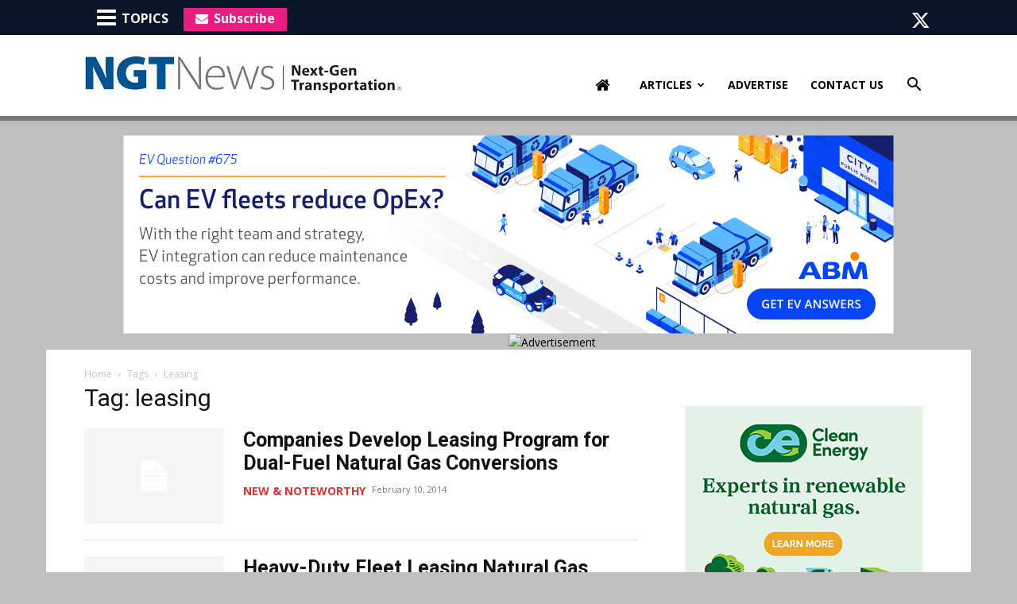

--- FILE ---
content_type: text/html; charset=UTF-8
request_url: https://ngtnews.com/tag/leasing
body_size: 23986
content:
<!doctype html >
<!--[if IE 8]>    <html class="ie8" lang="en"> <![endif]-->
<!--[if IE 9]>    <html class="ie9" lang="en"> <![endif]-->
<!--[if gt IE 8]><!--> <html lang="en-US"> <!--<![endif]-->
<head>
    <title>leasing Archives - NGT News</title>
    <meta charset="UTF-8" />
    <meta name="viewport" content="width=device-width, initial-scale=1.0">
    <link rel="pingback" href="" />
    <meta name='robots' content='index, follow, max-image-preview:large, max-snippet:-1, max-video-preview:-1' />
	<style>img:is([sizes="auto" i], [sizes^="auto," i]) { contain-intrinsic-size: 3000px 1500px }</style>
	
            <script data-no-defer="1" data-ezscrex="false" data-cfasync="false" data-pagespeed-no-defer data-cookieconsent="ignore">
                var ctPublicFunctions = {"_ajax_nonce":"fac88249c2","_rest_nonce":"024291c1d4","_ajax_url":"\/wp-admin\/admin-ajax.php","_rest_url":"https:\/\/ngtnews.com\/wp-json\/","data__cookies_type":"native","data__ajax_type":"rest","data__bot_detector_enabled":0,"data__frontend_data_log_enabled":1,"cookiePrefix":"","wprocket_detected":false,"host_url":"ngtnews.com","text__ee_click_to_select":"Click to select the whole data","text__ee_original_email":"The complete one is","text__ee_got_it":"Got it","text__ee_blocked":"Blocked","text__ee_cannot_connect":"Cannot connect","text__ee_cannot_decode":"Can not decode email. Unknown reason","text__ee_email_decoder":"CleanTalk email decoder","text__ee_wait_for_decoding":"The magic is on the way!","text__ee_decoding_process":"Please wait a few seconds while we decode the contact data."}
            </script>
        
            <script data-no-defer="1" data-ezscrex="false" data-cfasync="false" data-pagespeed-no-defer data-cookieconsent="ignore">
                var ctPublic = {"_ajax_nonce":"fac88249c2","settings__forms__check_internal":"0","settings__forms__check_external":"0","settings__forms__force_protection":0,"settings__forms__search_test":1,"settings__forms__wc_add_to_cart":0,"settings__data__bot_detector_enabled":0,"settings__sfw__anti_crawler":0,"blog_home":"https:\/\/ngtnews.com\/","pixel__setting":"0","pixel__enabled":false,"pixel__url":null,"data__email_check_before_post":1,"data__email_check_exist_post":0,"data__cookies_type":"native","data__key_is_ok":true,"data__visible_fields_required":true,"wl_brandname":"Anti-Spam by CleanTalk","wl_brandname_short":"CleanTalk","ct_checkjs_key":1336596693,"emailEncoderPassKey":"805abe14a85b34682b42098765c04289","bot_detector_forms_excluded":"W10=","advancedCacheExists":false,"varnishCacheExists":false,"wc_ajax_add_to_cart":false}
            </script>
        
	<!-- This site is optimized with the Yoast SEO plugin v26.7 - https://yoast.com/wordpress/plugins/seo/ -->
	<link rel="canonical" href="https://ngtnews.com/tag/leasing" />
	<meta property="og:locale" content="en_US" />
	<meta property="og:type" content="article" />
	<meta property="og:title" content="leasing Archives - NGT News" />
	<meta property="og:url" content="https://ngtnews.com/tag/leasing" />
	<meta property="og:site_name" content="NGT News" />
	<meta name="twitter:card" content="summary_large_image" />
	<meta name="twitter:site" content="@ngtnews" />
	<script type="application/ld+json" class="yoast-schema-graph">{"@context":"https://schema.org","@graph":[{"@type":"CollectionPage","@id":"https://ngtnews.com/tag/leasing","url":"https://ngtnews.com/tag/leasing","name":"leasing Archives - NGT News","isPartOf":{"@id":"https://ngtnews.com/#website"},"breadcrumb":{"@id":"https://ngtnews.com/tag/leasing#breadcrumb"},"inLanguage":"en-US"},{"@type":"BreadcrumbList","@id":"https://ngtnews.com/tag/leasing#breadcrumb","itemListElement":[{"@type":"ListItem","position":1,"name":"Home","item":"https://ngtnews.com/"},{"@type":"ListItem","position":2,"name":"leasing"}]},{"@type":"WebSite","@id":"https://ngtnews.com/#website","url":"https://ngtnews.com/","name":"NGT News","description":"Alternate Fuel New, CNG News","publisher":{"@id":"https://ngtnews.com/#organization"},"potentialAction":[{"@type":"SearchAction","target":{"@type":"EntryPoint","urlTemplate":"https://ngtnews.com/?s={search_term_string}"},"query-input":{"@type":"PropertyValueSpecification","valueRequired":true,"valueName":"search_term_string"}}],"inLanguage":"en-US"},{"@type":"Organization","@id":"https://ngtnews.com/#organization","name":"NGT News","url":"https://ngtnews.com/","logo":{"@type":"ImageObject","inLanguage":"en-US","@id":"https://ngtnews.com/#/schema/logo/image/","url":"https://ngtnews.com/wp-content/uploads/2015/10/ngt_logo.jpg","contentUrl":"https://ngtnews.com/wp-content/uploads/2015/10/ngt_logo.jpg","width":446,"height":71,"caption":"NGT News"},"image":{"@id":"https://ngtnews.com/#/schema/logo/image/"},"sameAs":["https://www.facebook.com/NGTNews/","https://x.com/ngtnews"]}]}</script>
	<!-- / Yoast SEO plugin. -->


<link rel='dns-prefetch' href='//fonts.googleapis.com' />
<link rel="alternate" type="application/rss+xml" title="NGT News &raquo; Feed" href="https://ngtnews.com/feed" />
<link rel="alternate" type="application/rss+xml" title="NGT News &raquo; Comments Feed" href="https://ngtnews.com/comments/feed" />
<script type="text/javascript" id="wpp-js" src="https://ngtnews.com/wp-content/plugins/wordpress-popular-posts/assets/js/wpp.min.js?ver=7.3.6" data-sampling="0" data-sampling-rate="100" data-api-url="https://ngtnews.com/wp-json/wordpress-popular-posts" data-post-id="0" data-token="024291c1d4" data-lang="0" data-debug="0"></script>
<link rel="alternate" type="application/rss+xml" title="NGT News &raquo; leasing Tag Feed" href="https://ngtnews.com/tag/leasing/feed" />
<script type="text/javascript">
/* <![CDATA[ */
window._wpemojiSettings = {"baseUrl":"https:\/\/s.w.org\/images\/core\/emoji\/15.0.3\/72x72\/","ext":".png","svgUrl":"https:\/\/s.w.org\/images\/core\/emoji\/15.0.3\/svg\/","svgExt":".svg","source":{"concatemoji":"https:\/\/ngtnews.com\/wp-includes\/js\/wp-emoji-release.min.js?ver=6.7.4"}};
/*! This file is auto-generated */
!function(i,n){var o,s,e;function c(e){try{var t={supportTests:e,timestamp:(new Date).valueOf()};sessionStorage.setItem(o,JSON.stringify(t))}catch(e){}}function p(e,t,n){e.clearRect(0,0,e.canvas.width,e.canvas.height),e.fillText(t,0,0);var t=new Uint32Array(e.getImageData(0,0,e.canvas.width,e.canvas.height).data),r=(e.clearRect(0,0,e.canvas.width,e.canvas.height),e.fillText(n,0,0),new Uint32Array(e.getImageData(0,0,e.canvas.width,e.canvas.height).data));return t.every(function(e,t){return e===r[t]})}function u(e,t,n){switch(t){case"flag":return n(e,"\ud83c\udff3\ufe0f\u200d\u26a7\ufe0f","\ud83c\udff3\ufe0f\u200b\u26a7\ufe0f")?!1:!n(e,"\ud83c\uddfa\ud83c\uddf3","\ud83c\uddfa\u200b\ud83c\uddf3")&&!n(e,"\ud83c\udff4\udb40\udc67\udb40\udc62\udb40\udc65\udb40\udc6e\udb40\udc67\udb40\udc7f","\ud83c\udff4\u200b\udb40\udc67\u200b\udb40\udc62\u200b\udb40\udc65\u200b\udb40\udc6e\u200b\udb40\udc67\u200b\udb40\udc7f");case"emoji":return!n(e,"\ud83d\udc26\u200d\u2b1b","\ud83d\udc26\u200b\u2b1b")}return!1}function f(e,t,n){var r="undefined"!=typeof WorkerGlobalScope&&self instanceof WorkerGlobalScope?new OffscreenCanvas(300,150):i.createElement("canvas"),a=r.getContext("2d",{willReadFrequently:!0}),o=(a.textBaseline="top",a.font="600 32px Arial",{});return e.forEach(function(e){o[e]=t(a,e,n)}),o}function t(e){var t=i.createElement("script");t.src=e,t.defer=!0,i.head.appendChild(t)}"undefined"!=typeof Promise&&(o="wpEmojiSettingsSupports",s=["flag","emoji"],n.supports={everything:!0,everythingExceptFlag:!0},e=new Promise(function(e){i.addEventListener("DOMContentLoaded",e,{once:!0})}),new Promise(function(t){var n=function(){try{var e=JSON.parse(sessionStorage.getItem(o));if("object"==typeof e&&"number"==typeof e.timestamp&&(new Date).valueOf()<e.timestamp+604800&&"object"==typeof e.supportTests)return e.supportTests}catch(e){}return null}();if(!n){if("undefined"!=typeof Worker&&"undefined"!=typeof OffscreenCanvas&&"undefined"!=typeof URL&&URL.createObjectURL&&"undefined"!=typeof Blob)try{var e="postMessage("+f.toString()+"("+[JSON.stringify(s),u.toString(),p.toString()].join(",")+"));",r=new Blob([e],{type:"text/javascript"}),a=new Worker(URL.createObjectURL(r),{name:"wpTestEmojiSupports"});return void(a.onmessage=function(e){c(n=e.data),a.terminate(),t(n)})}catch(e){}c(n=f(s,u,p))}t(n)}).then(function(e){for(var t in e)n.supports[t]=e[t],n.supports.everything=n.supports.everything&&n.supports[t],"flag"!==t&&(n.supports.everythingExceptFlag=n.supports.everythingExceptFlag&&n.supports[t]);n.supports.everythingExceptFlag=n.supports.everythingExceptFlag&&!n.supports.flag,n.DOMReady=!1,n.readyCallback=function(){n.DOMReady=!0}}).then(function(){return e}).then(function(){var e;n.supports.everything||(n.readyCallback(),(e=n.source||{}).concatemoji?t(e.concatemoji):e.wpemoji&&e.twemoji&&(t(e.twemoji),t(e.wpemoji)))}))}((window,document),window._wpemojiSettings);
/* ]]> */
</script>
<style id='wp-emoji-styles-inline-css' type='text/css'>

	img.wp-smiley, img.emoji {
		display: inline !important;
		border: none !important;
		box-shadow: none !important;
		height: 1em !important;
		width: 1em !important;
		margin: 0 0.07em !important;
		vertical-align: -0.1em !important;
		background: none !important;
		padding: 0 !important;
	}
</style>
<style id='classic-theme-styles-inline-css' type='text/css'>
/*! This file is auto-generated */
.wp-block-button__link{color:#fff;background-color:#32373c;border-radius:9999px;box-shadow:none;text-decoration:none;padding:calc(.667em + 2px) calc(1.333em + 2px);font-size:1.125em}.wp-block-file__button{background:#32373c;color:#fff;text-decoration:none}
</style>
<style id='global-styles-inline-css' type='text/css'>
:root{--wp--preset--aspect-ratio--square: 1;--wp--preset--aspect-ratio--4-3: 4/3;--wp--preset--aspect-ratio--3-4: 3/4;--wp--preset--aspect-ratio--3-2: 3/2;--wp--preset--aspect-ratio--2-3: 2/3;--wp--preset--aspect-ratio--16-9: 16/9;--wp--preset--aspect-ratio--9-16: 9/16;--wp--preset--color--black: #000000;--wp--preset--color--cyan-bluish-gray: #abb8c3;--wp--preset--color--white: #ffffff;--wp--preset--color--pale-pink: #f78da7;--wp--preset--color--vivid-red: #cf2e2e;--wp--preset--color--luminous-vivid-orange: #ff6900;--wp--preset--color--luminous-vivid-amber: #fcb900;--wp--preset--color--light-green-cyan: #7bdcb5;--wp--preset--color--vivid-green-cyan: #00d084;--wp--preset--color--pale-cyan-blue: #8ed1fc;--wp--preset--color--vivid-cyan-blue: #0693e3;--wp--preset--color--vivid-purple: #9b51e0;--wp--preset--gradient--vivid-cyan-blue-to-vivid-purple: linear-gradient(135deg,rgba(6,147,227,1) 0%,rgb(155,81,224) 100%);--wp--preset--gradient--light-green-cyan-to-vivid-green-cyan: linear-gradient(135deg,rgb(122,220,180) 0%,rgb(0,208,130) 100%);--wp--preset--gradient--luminous-vivid-amber-to-luminous-vivid-orange: linear-gradient(135deg,rgba(252,185,0,1) 0%,rgba(255,105,0,1) 100%);--wp--preset--gradient--luminous-vivid-orange-to-vivid-red: linear-gradient(135deg,rgba(255,105,0,1) 0%,rgb(207,46,46) 100%);--wp--preset--gradient--very-light-gray-to-cyan-bluish-gray: linear-gradient(135deg,rgb(238,238,238) 0%,rgb(169,184,195) 100%);--wp--preset--gradient--cool-to-warm-spectrum: linear-gradient(135deg,rgb(74,234,220) 0%,rgb(151,120,209) 20%,rgb(207,42,186) 40%,rgb(238,44,130) 60%,rgb(251,105,98) 80%,rgb(254,248,76) 100%);--wp--preset--gradient--blush-light-purple: linear-gradient(135deg,rgb(255,206,236) 0%,rgb(152,150,240) 100%);--wp--preset--gradient--blush-bordeaux: linear-gradient(135deg,rgb(254,205,165) 0%,rgb(254,45,45) 50%,rgb(107,0,62) 100%);--wp--preset--gradient--luminous-dusk: linear-gradient(135deg,rgb(255,203,112) 0%,rgb(199,81,192) 50%,rgb(65,88,208) 100%);--wp--preset--gradient--pale-ocean: linear-gradient(135deg,rgb(255,245,203) 0%,rgb(182,227,212) 50%,rgb(51,167,181) 100%);--wp--preset--gradient--electric-grass: linear-gradient(135deg,rgb(202,248,128) 0%,rgb(113,206,126) 100%);--wp--preset--gradient--midnight: linear-gradient(135deg,rgb(2,3,129) 0%,rgb(40,116,252) 100%);--wp--preset--font-size--small: 11px;--wp--preset--font-size--medium: 20px;--wp--preset--font-size--large: 32px;--wp--preset--font-size--x-large: 42px;--wp--preset--font-size--regular: 15px;--wp--preset--font-size--larger: 50px;--wp--preset--spacing--20: 0.44rem;--wp--preset--spacing--30: 0.67rem;--wp--preset--spacing--40: 1rem;--wp--preset--spacing--50: 1.5rem;--wp--preset--spacing--60: 2.25rem;--wp--preset--spacing--70: 3.38rem;--wp--preset--spacing--80: 5.06rem;--wp--preset--shadow--natural: 6px 6px 9px rgba(0, 0, 0, 0.2);--wp--preset--shadow--deep: 12px 12px 50px rgba(0, 0, 0, 0.4);--wp--preset--shadow--sharp: 6px 6px 0px rgba(0, 0, 0, 0.2);--wp--preset--shadow--outlined: 6px 6px 0px -3px rgba(255, 255, 255, 1), 6px 6px rgba(0, 0, 0, 1);--wp--preset--shadow--crisp: 6px 6px 0px rgba(0, 0, 0, 1);}:where(.is-layout-flex){gap: 0.5em;}:where(.is-layout-grid){gap: 0.5em;}body .is-layout-flex{display: flex;}.is-layout-flex{flex-wrap: wrap;align-items: center;}.is-layout-flex > :is(*, div){margin: 0;}body .is-layout-grid{display: grid;}.is-layout-grid > :is(*, div){margin: 0;}:where(.wp-block-columns.is-layout-flex){gap: 2em;}:where(.wp-block-columns.is-layout-grid){gap: 2em;}:where(.wp-block-post-template.is-layout-flex){gap: 1.25em;}:where(.wp-block-post-template.is-layout-grid){gap: 1.25em;}.has-black-color{color: var(--wp--preset--color--black) !important;}.has-cyan-bluish-gray-color{color: var(--wp--preset--color--cyan-bluish-gray) !important;}.has-white-color{color: var(--wp--preset--color--white) !important;}.has-pale-pink-color{color: var(--wp--preset--color--pale-pink) !important;}.has-vivid-red-color{color: var(--wp--preset--color--vivid-red) !important;}.has-luminous-vivid-orange-color{color: var(--wp--preset--color--luminous-vivid-orange) !important;}.has-luminous-vivid-amber-color{color: var(--wp--preset--color--luminous-vivid-amber) !important;}.has-light-green-cyan-color{color: var(--wp--preset--color--light-green-cyan) !important;}.has-vivid-green-cyan-color{color: var(--wp--preset--color--vivid-green-cyan) !important;}.has-pale-cyan-blue-color{color: var(--wp--preset--color--pale-cyan-blue) !important;}.has-vivid-cyan-blue-color{color: var(--wp--preset--color--vivid-cyan-blue) !important;}.has-vivid-purple-color{color: var(--wp--preset--color--vivid-purple) !important;}.has-black-background-color{background-color: var(--wp--preset--color--black) !important;}.has-cyan-bluish-gray-background-color{background-color: var(--wp--preset--color--cyan-bluish-gray) !important;}.has-white-background-color{background-color: var(--wp--preset--color--white) !important;}.has-pale-pink-background-color{background-color: var(--wp--preset--color--pale-pink) !important;}.has-vivid-red-background-color{background-color: var(--wp--preset--color--vivid-red) !important;}.has-luminous-vivid-orange-background-color{background-color: var(--wp--preset--color--luminous-vivid-orange) !important;}.has-luminous-vivid-amber-background-color{background-color: var(--wp--preset--color--luminous-vivid-amber) !important;}.has-light-green-cyan-background-color{background-color: var(--wp--preset--color--light-green-cyan) !important;}.has-vivid-green-cyan-background-color{background-color: var(--wp--preset--color--vivid-green-cyan) !important;}.has-pale-cyan-blue-background-color{background-color: var(--wp--preset--color--pale-cyan-blue) !important;}.has-vivid-cyan-blue-background-color{background-color: var(--wp--preset--color--vivid-cyan-blue) !important;}.has-vivid-purple-background-color{background-color: var(--wp--preset--color--vivid-purple) !important;}.has-black-border-color{border-color: var(--wp--preset--color--black) !important;}.has-cyan-bluish-gray-border-color{border-color: var(--wp--preset--color--cyan-bluish-gray) !important;}.has-white-border-color{border-color: var(--wp--preset--color--white) !important;}.has-pale-pink-border-color{border-color: var(--wp--preset--color--pale-pink) !important;}.has-vivid-red-border-color{border-color: var(--wp--preset--color--vivid-red) !important;}.has-luminous-vivid-orange-border-color{border-color: var(--wp--preset--color--luminous-vivid-orange) !important;}.has-luminous-vivid-amber-border-color{border-color: var(--wp--preset--color--luminous-vivid-amber) !important;}.has-light-green-cyan-border-color{border-color: var(--wp--preset--color--light-green-cyan) !important;}.has-vivid-green-cyan-border-color{border-color: var(--wp--preset--color--vivid-green-cyan) !important;}.has-pale-cyan-blue-border-color{border-color: var(--wp--preset--color--pale-cyan-blue) !important;}.has-vivid-cyan-blue-border-color{border-color: var(--wp--preset--color--vivid-cyan-blue) !important;}.has-vivid-purple-border-color{border-color: var(--wp--preset--color--vivid-purple) !important;}.has-vivid-cyan-blue-to-vivid-purple-gradient-background{background: var(--wp--preset--gradient--vivid-cyan-blue-to-vivid-purple) !important;}.has-light-green-cyan-to-vivid-green-cyan-gradient-background{background: var(--wp--preset--gradient--light-green-cyan-to-vivid-green-cyan) !important;}.has-luminous-vivid-amber-to-luminous-vivid-orange-gradient-background{background: var(--wp--preset--gradient--luminous-vivid-amber-to-luminous-vivid-orange) !important;}.has-luminous-vivid-orange-to-vivid-red-gradient-background{background: var(--wp--preset--gradient--luminous-vivid-orange-to-vivid-red) !important;}.has-very-light-gray-to-cyan-bluish-gray-gradient-background{background: var(--wp--preset--gradient--very-light-gray-to-cyan-bluish-gray) !important;}.has-cool-to-warm-spectrum-gradient-background{background: var(--wp--preset--gradient--cool-to-warm-spectrum) !important;}.has-blush-light-purple-gradient-background{background: var(--wp--preset--gradient--blush-light-purple) !important;}.has-blush-bordeaux-gradient-background{background: var(--wp--preset--gradient--blush-bordeaux) !important;}.has-luminous-dusk-gradient-background{background: var(--wp--preset--gradient--luminous-dusk) !important;}.has-pale-ocean-gradient-background{background: var(--wp--preset--gradient--pale-ocean) !important;}.has-electric-grass-gradient-background{background: var(--wp--preset--gradient--electric-grass) !important;}.has-midnight-gradient-background{background: var(--wp--preset--gradient--midnight) !important;}.has-small-font-size{font-size: var(--wp--preset--font-size--small) !important;}.has-medium-font-size{font-size: var(--wp--preset--font-size--medium) !important;}.has-large-font-size{font-size: var(--wp--preset--font-size--large) !important;}.has-x-large-font-size{font-size: var(--wp--preset--font-size--x-large) !important;}
:where(.wp-block-post-template.is-layout-flex){gap: 1.25em;}:where(.wp-block-post-template.is-layout-grid){gap: 1.25em;}
:where(.wp-block-columns.is-layout-flex){gap: 2em;}:where(.wp-block-columns.is-layout-grid){gap: 2em;}
:root :where(.wp-block-pullquote){font-size: 1.5em;line-height: 1.6;}
</style>
<link rel='stylesheet' id='cleantalk-public-css-css' href='https://ngtnews.com/wp-content/plugins/cleantalk-spam-protect/css/cleantalk-public.min.css?ver=6.70.1_1766217850' type='text/css' media='all' />
<link rel='stylesheet' id='cleantalk-email-decoder-css-css' href='https://ngtnews.com/wp-content/plugins/cleantalk-spam-protect/css/cleantalk-email-decoder.min.css?ver=6.70.1_1766217850' type='text/css' media='all' />
<link rel='stylesheet' id='contact-form-css' href='https://ngtnews.com/wp-content/plugins/zackin-forms/assets/css/form-style.css?ver=6.7.4' type='text/css' media='all' />
<link rel='stylesheet' id='wordpress-popular-posts-css-css' href='https://ngtnews.com/wp-content/plugins/wordpress-popular-posts/assets/css/wpp.css?ver=7.3.6' type='text/css' media='all' />
<link rel='stylesheet' id='td-plugin-multi-purpose-css' href='https://ngtnews.com/wp-content/plugins/td-composer/td-multi-purpose/style.css?ver=def8edc4e13d95bdf49953a9dce2f608' type='text/css' media='all' />
<link rel='stylesheet' id='google-fonts-style-css' href='https://fonts.googleapis.com/css?family=Open+Sans%3A400%2C600%2C700%7CRoboto%3A400%2C600%2C700&#038;display=swap&#038;ver=12.6.8' type='text/css' media='all' />
<link rel='stylesheet' id='td-theme-css' href='https://ngtnews.com/wp-content/themes/Newspaper/style.css?ver=12.6.8' type='text/css' media='all' />
<style id='td-theme-inline-css' type='text/css'>@media (max-width:767px){.td-header-desktop-wrap{display:none}}@media (min-width:767px){.td-header-mobile-wrap{display:none}}</style>
<link rel='stylesheet' id='td-theme-child-css' href='https://ngtnews.com/wp-content/themes/Newspaper-child/style.css?ver=12.6.8c' type='text/css' media='all' />
<link rel='stylesheet' id='shiftnav-css' href='https://ngtnews.com/wp-content/plugins/shiftnav-responsive-mobile-menu/assets/css/shiftnav.min.css?ver=1.8.2' type='text/css' media='all' />
<link rel='stylesheet' id='shiftnav-font-awesome-css' href='https://ngtnews.com/wp-content/plugins/shiftnav-responsive-mobile-menu/assets/css/fontawesome/css/font-awesome.min.css?ver=1.8.2' type='text/css' media='all' />
<link rel='stylesheet' id='shiftnav-standard-dark-css' href='https://ngtnews.com/wp-content/plugins/shiftnav-responsive-mobile-menu/assets/css/skins/standard-dark.css?ver=1.8.2' type='text/css' media='all' />
<link rel='stylesheet' id='td-legacy-framework-front-style-css' href='https://ngtnews.com/wp-content/plugins/td-composer/legacy/Newspaper/assets/css/td_legacy_main.css?ver=def8edc4e13d95bdf49953a9dce2f608' type='text/css' media='all' />
<link rel='stylesheet' id='td-standard-pack-framework-front-style-css' href='https://ngtnews.com/wp-content/plugins/td-standard-pack/Newspaper/assets/css/td_standard_pack_main.css?ver=1b3d5bf2c64738aa07b4643e31257da9' type='text/css' media='all' />
<link rel='stylesheet' id='tdb_style_cloud_templates_front-css' href='https://ngtnews.com/wp-content/plugins/td-cloud-library/assets/css/tdb_main.css?ver=b33652f2535d2f3812f59e306e26300d' type='text/css' media='all' />
<script type="text/javascript" src="https://ngtnews.com/wp-content/plugins/cleantalk-spam-protect/js/apbct-public-bundle_gathering.min.js?ver=6.70.1_1766217850" id="apbct-public-bundle_gathering.min-js-js"></script>
<script type="text/javascript" src="https://ngtnews.com/wp-content/plugins/zackin-pop-sub/js/bioep.min.js?ver=6.7.4" id="exit_int-js"></script>
<script type="text/javascript" src="https://ngtnews.com/wp-includes/js/jquery/jquery.min.js?ver=3.7.1" id="jquery-core-js"></script>
<script type="text/javascript" src="https://ngtnews.com/wp-includes/js/jquery/jquery-migrate.min.js?ver=3.4.1" id="jquery-migrate-js"></script>
<link rel="https://api.w.org/" href="https://ngtnews.com/wp-json/" /><link rel="alternate" title="JSON" type="application/json" href="https://ngtnews.com/wp-json/wp/v2/tags/9185" /><link rel="EditURI" type="application/rsd+xml" title="RSD" href="https://ngtnews.com/xmlrpc.php?rsd" />
<meta name="generator" content="WordPress 6.7.4" />

		<!-- ShiftNav CSS
	================================================================ -->
		<style type="text/css" id="shiftnav-dynamic-css">
			
/** ShiftNav Custom Menu Styles (Customizer) **/
/* togglebar */
#shiftnav-toggle-main { color:#eeee22; }

/* Status: Loaded from Transient */
		</style>
		<!-- end ShiftNav CSS -->

	            <style id="wpp-loading-animation-styles">@-webkit-keyframes bgslide{from{background-position-x:0}to{background-position-x:-200%}}@keyframes bgslide{from{background-position-x:0}to{background-position-x:-200%}}.wpp-widget-block-placeholder,.wpp-shortcode-placeholder{margin:0 auto;width:60px;height:3px;background:#dd3737;background:linear-gradient(90deg,#dd3737 0%,#571313 10%,#dd3737 100%);background-size:200% auto;border-radius:3px;-webkit-animation:bgslide 1s infinite linear;animation:bgslide 1s infinite linear}</style>
            <meta http-equiv="Content-Security-Policy" content="upgrade-insecure-requests">
    <script>
        window.tdb_global_vars = {"wpRestUrl":"https:\/\/ngtnews.com\/wp-json\/","permalinkStructure":"\/%postname%"};
        window.tdb_p_autoload_vars = {"isAjax":false,"isAdminBarShowing":false};
    </script>
    
    <style id="tdb-global-colors">:root{--accent-color:#fff}</style>

    
	<style type="text/css">.recentcomments a{display:inline !important;padding:0 !important;margin:0 !important;}</style>
<!-- JS generated by theme -->

<script type="text/javascript" id="td-generated-header-js">
    
    

	    var tdBlocksArray = []; //here we store all the items for the current page

	    // td_block class - each ajax block uses a object of this class for requests
	    function tdBlock() {
		    this.id = '';
		    this.block_type = 1; //block type id (1-234 etc)
		    this.atts = '';
		    this.td_column_number = '';
		    this.td_current_page = 1; //
		    this.post_count = 0; //from wp
		    this.found_posts = 0; //from wp
		    this.max_num_pages = 0; //from wp
		    this.td_filter_value = ''; //current live filter value
		    this.is_ajax_running = false;
		    this.td_user_action = ''; // load more or infinite loader (used by the animation)
		    this.header_color = '';
		    this.ajax_pagination_infinite_stop = ''; //show load more at page x
	    }

        // td_js_generator - mini detector
        ( function () {
            var htmlTag = document.getElementsByTagName("html")[0];

	        if ( navigator.userAgent.indexOf("MSIE 10.0") > -1 ) {
                htmlTag.className += ' ie10';
            }

            if ( !!navigator.userAgent.match(/Trident.*rv\:11\./) ) {
                htmlTag.className += ' ie11';
            }

	        if ( navigator.userAgent.indexOf("Edge") > -1 ) {
                htmlTag.className += ' ieEdge';
            }

            if ( /(iPad|iPhone|iPod)/g.test(navigator.userAgent) ) {
                htmlTag.className += ' td-md-is-ios';
            }

            var user_agent = navigator.userAgent.toLowerCase();
            if ( user_agent.indexOf("android") > -1 ) {
                htmlTag.className += ' td-md-is-android';
            }

            if ( -1 !== navigator.userAgent.indexOf('Mac OS X')  ) {
                htmlTag.className += ' td-md-is-os-x';
            }

            if ( /chrom(e|ium)/.test(navigator.userAgent.toLowerCase()) ) {
               htmlTag.className += ' td-md-is-chrome';
            }

            if ( -1 !== navigator.userAgent.indexOf('Firefox') ) {
                htmlTag.className += ' td-md-is-firefox';
            }

            if ( -1 !== navigator.userAgent.indexOf('Safari') && -1 === navigator.userAgent.indexOf('Chrome') ) {
                htmlTag.className += ' td-md-is-safari';
            }

            if( -1 !== navigator.userAgent.indexOf('IEMobile') ){
                htmlTag.className += ' td-md-is-iemobile';
            }

        })();

        var tdLocalCache = {};

        ( function () {
            "use strict";

            tdLocalCache = {
                data: {},
                remove: function (resource_id) {
                    delete tdLocalCache.data[resource_id];
                },
                exist: function (resource_id) {
                    return tdLocalCache.data.hasOwnProperty(resource_id) && tdLocalCache.data[resource_id] !== null;
                },
                get: function (resource_id) {
                    return tdLocalCache.data[resource_id];
                },
                set: function (resource_id, cachedData) {
                    tdLocalCache.remove(resource_id);
                    tdLocalCache.data[resource_id] = cachedData;
                }
            };
        })();

    
    
var td_viewport_interval_list=[{"limitBottom":767,"sidebarWidth":228},{"limitBottom":1018,"sidebarWidth":300},{"limitBottom":1140,"sidebarWidth":324}];
var tds_general_modal_image="yes";
var tdc_is_installed="yes";
var td_ajax_url="https:\/\/ngtnews.com\/wp-admin\/admin-ajax.php?td_theme_name=Newspaper&v=12.6.8";
var td_get_template_directory_uri="https:\/\/ngtnews.com\/wp-content\/plugins\/td-composer\/legacy\/common";
var tds_snap_menu="snap";
var tds_logo_on_sticky="show_header_logo";
var tds_header_style="7";
var td_please_wait="Please wait...";
var td_email_user_pass_incorrect="User or password incorrect!";
var td_email_user_incorrect="Email or username incorrect!";
var td_email_incorrect="Email incorrect!";
var td_user_incorrect="Username incorrect!";
var td_email_user_empty="Email or username empty!";
var td_pass_empty="Pass empty!";
var td_pass_pattern_incorrect="Invalid Pass Pattern!";
var td_retype_pass_incorrect="Retyped Pass incorrect!";
var tds_more_articles_on_post_enable="";
var tds_more_articles_on_post_time_to_wait="";
var tds_more_articles_on_post_pages_distance_from_top=0;
var tds_captcha="";
var tds_theme_color_site_wide="#282828";
var tds_smart_sidebar="enabled";
var tdThemeName="Newspaper";
var tdThemeNameWl="Newspaper";
var td_magnific_popup_translation_tPrev="Previous (Left arrow key)";
var td_magnific_popup_translation_tNext="Next (Right arrow key)";
var td_magnific_popup_translation_tCounter="%curr% of %total%";
var td_magnific_popup_translation_ajax_tError="The content from %url% could not be loaded.";
var td_magnific_popup_translation_image_tError="The image #%curr% could not be loaded.";
var tdBlockNonce="afe4573892";
var tdMobileMenu="enabled";
var tdMobileSearch="enabled";
var tdDateNamesI18n={"month_names":["January","February","March","April","May","June","July","August","September","October","November","December"],"month_names_short":["Jan","Feb","Mar","Apr","May","Jun","Jul","Aug","Sep","Oct","Nov","Dec"],"day_names":["Sunday","Monday","Tuesday","Wednesday","Thursday","Friday","Saturday"],"day_names_short":["Sun","Mon","Tue","Wed","Thu","Fri","Sat"]};
var tdb_modal_confirm="Save";
var tdb_modal_cancel="Cancel";
var tdb_modal_confirm_alt="Yes";
var tdb_modal_cancel_alt="No";
var td_deploy_mode="deploy";
var td_ad_background_click_link="";
var td_ad_background_click_target="";
</script>


<!-- Header style compiled by theme -->

<style>ul.sf-menu>.menu-item>a{font-size:14px;font-weight:bold;text-transform:uppercase}:root{--td_theme_color:#282828;--td_slider_text:rgba(40,40,40,0.7);--td_text_header_color:#000000;--td_mobile_gradient_one_mob:rgba(69,132,112,0.85);--td_mobile_gradient_two_mob:rgba(18,129,153,0.85);--td_mobile_text_active_color:#e9ed6c;--td_login_button_color:#005494}.td-header-style-12 .td-header-menu-wrap-full,.td-header-style-12 .td-affix,.td-grid-style-1.td-hover-1 .td-big-grid-post:hover .td-post-category,.td-grid-style-5.td-hover-1 .td-big-grid-post:hover .td-post-category,.td_category_template_3 .td-current-sub-category,.td_category_template_8 .td-category-header .td-category a.td-current-sub-category,.td_category_template_4 .td-category-siblings .td-category a:hover,.td_block_big_grid_9.td-grid-style-1 .td-post-category,.td_block_big_grid_9.td-grid-style-5 .td-post-category,.td-grid-style-6.td-hover-1 .td-module-thumb:after,.tdm-menu-active-style5 .td-header-menu-wrap .sf-menu>.current-menu-item>a,.tdm-menu-active-style5 .td-header-menu-wrap .sf-menu>.current-menu-ancestor>a,.tdm-menu-active-style5 .td-header-menu-wrap .sf-menu>.current-category-ancestor>a,.tdm-menu-active-style5 .td-header-menu-wrap .sf-menu>li>a:hover,.tdm-menu-active-style5 .td-header-menu-wrap .sf-menu>.sfHover>a{background-color:#282828}.td_mega_menu_sub_cats .cur-sub-cat,.td-mega-span h3 a:hover,.td_mod_mega_menu:hover .entry-title a,.header-search-wrap .result-msg a:hover,.td-header-top-menu .td-drop-down-search .td_module_wrap:hover .entry-title a,.td-header-top-menu .td-icon-search:hover,.td-header-wrap .result-msg a:hover,.top-header-menu li a:hover,.top-header-menu .current-menu-item>a,.top-header-menu .current-menu-ancestor>a,.top-header-menu .current-category-ancestor>a,.td-social-icon-wrap>a:hover,.td-header-sp-top-widget .td-social-icon-wrap a:hover,.td_mod_related_posts:hover h3>a,.td-post-template-11 .td-related-title .td-related-left:hover,.td-post-template-11 .td-related-title .td-related-right:hover,.td-post-template-11 .td-related-title .td-cur-simple-item,.td-post-template-11 .td_block_related_posts .td-next-prev-wrap a:hover,.td-category-header .td-pulldown-category-filter-link:hover,.td-category-siblings .td-subcat-dropdown a:hover,.td-category-siblings .td-subcat-dropdown a.td-current-sub-category,.footer-text-wrap .footer-email-wrap a,.footer-social-wrap a:hover,.td_module_17 .td-read-more a:hover,.td_module_18 .td-read-more a:hover,.td_module_19 .td-post-author-name a:hover,.td-pulldown-syle-2 .td-subcat-dropdown:hover .td-subcat-more span,.td-pulldown-syle-2 .td-subcat-dropdown:hover .td-subcat-more i,.td-pulldown-syle-3 .td-subcat-dropdown:hover .td-subcat-more span,.td-pulldown-syle-3 .td-subcat-dropdown:hover .td-subcat-more i,.tdm-menu-active-style3 .tdm-header.td-header-wrap .sf-menu>.current-category-ancestor>a,.tdm-menu-active-style3 .tdm-header.td-header-wrap .sf-menu>.current-menu-ancestor>a,.tdm-menu-active-style3 .tdm-header.td-header-wrap .sf-menu>.current-menu-item>a,.tdm-menu-active-style3 .tdm-header.td-header-wrap .sf-menu>.sfHover>a,.tdm-menu-active-style3 .tdm-header.td-header-wrap .sf-menu>li>a:hover{color:#282828}.td-mega-menu-page .wpb_content_element ul li a:hover,.td-theme-wrap .td-aj-search-results .td_module_wrap:hover .entry-title a,.td-theme-wrap .header-search-wrap .result-msg a:hover{color:#282828!important}.td_category_template_8 .td-category-header .td-category a.td-current-sub-category,.td_category_template_4 .td-category-siblings .td-category a:hover,.tdm-menu-active-style4 .tdm-header .sf-menu>.current-menu-item>a,.tdm-menu-active-style4 .tdm-header .sf-menu>.current-menu-ancestor>a,.tdm-menu-active-style4 .tdm-header .sf-menu>.current-category-ancestor>a,.tdm-menu-active-style4 .tdm-header .sf-menu>li>a:hover,.tdm-menu-active-style4 .tdm-header .sf-menu>.sfHover>a{border-color:#282828}.td-header-wrap .td-header-top-menu-full,.td-header-wrap .top-header-menu .sub-menu,.tdm-header-style-1.td-header-wrap .td-header-top-menu-full,.tdm-header-style-1.td-header-wrap .top-header-menu .sub-menu,.tdm-header-style-2.td-header-wrap .td-header-top-menu-full,.tdm-header-style-2.td-header-wrap .top-header-menu .sub-menu,.tdm-header-style-3.td-header-wrap .td-header-top-menu-full,.tdm-header-style-3.td-header-wrap .top-header-menu .sub-menu{background-color:#0a1529}.td-header-style-8 .td-header-top-menu-full{background-color:transparent}.td-header-style-8 .td-header-top-menu-full .td-header-top-menu{background-color:#0a1529;padding-left:15px;padding-right:15px}.td-header-wrap .td-header-top-menu-full .td-header-top-menu,.td-header-wrap .td-header-top-menu-full{border-bottom:none}.td-header-top-menu,.td-header-top-menu a,.td-header-wrap .td-header-top-menu-full .td-header-top-menu,.td-header-wrap .td-header-top-menu-full a,.td-header-style-8 .td-header-top-menu,.td-header-style-8 .td-header-top-menu a,.td-header-top-menu .td-drop-down-search .entry-title a{color:#ffffff}.top-header-menu .current-menu-item>a,.top-header-menu .current-menu-ancestor>a,.top-header-menu .current-category-ancestor>a,.top-header-menu li a:hover,.td-header-sp-top-widget .td-icon-search:hover{color:#eeee22}.td-header-wrap .td-header-sp-top-widget .td-icon-font,.td-header-style-7 .td-header-top-menu .td-social-icon-wrap .td-icon-font{color:#ffffff}.td-header-wrap .td-header-sp-top-widget i.td-icon-font:hover{color:#eeee22}.td-header-wrap .td-header-menu-wrap-full,.td-header-menu-wrap.td-affix,.td-header-style-3 .td-header-main-menu,.td-header-style-3 .td-affix .td-header-main-menu,.td-header-style-4 .td-header-main-menu,.td-header-style-4 .td-affix .td-header-main-menu,.td-header-style-8 .td-header-menu-wrap.td-affix,.td-header-style-8 .td-header-top-menu-full{background-color:#ffffff}.td-boxed-layout .td-header-style-3 .td-header-menu-wrap,.td-boxed-layout .td-header-style-4 .td-header-menu-wrap,.td-header-style-3 .td_stretch_content .td-header-menu-wrap,.td-header-style-4 .td_stretch_content .td-header-menu-wrap{background-color:#ffffff!important}@media (min-width:1019px){.td-header-style-1 .td-header-sp-recs,.td-header-style-1 .td-header-sp-logo{margin-bottom:28px}}@media (min-width:768px) and (max-width:1018px){.td-header-style-1 .td-header-sp-recs,.td-header-style-1 .td-header-sp-logo{margin-bottom:14px}}.td-header-style-7 .td-header-top-menu{border-bottom:none}.td-header-wrap .td-header-menu-wrap .sf-menu>li>a,.td-header-wrap .td-header-menu-social .td-social-icon-wrap a,.td-header-style-4 .td-header-menu-social .td-social-icon-wrap i,.td-header-style-5 .td-header-menu-social .td-social-icon-wrap i,.td-header-style-6 .td-header-menu-social .td-social-icon-wrap i,.td-header-style-12 .td-header-menu-social .td-social-icon-wrap i,.td-header-wrap .header-search-wrap #td-header-search-button .td-icon-search{color:#000000}.td-header-wrap .td-header-menu-social+.td-search-wrapper #td-header-search-button:before{background-color:#000000}ul.sf-menu>.td-menu-item>a,.td-theme-wrap .td-header-menu-social{font-size:14px;font-weight:bold;text-transform:uppercase}.td-header-bg:before{background-size:100% auto}.td-footer-wrapper,.td-footer-wrapper .td_block_template_7 .td-block-title>*,.td-footer-wrapper .td_block_template_17 .td-block-title,.td-footer-wrapper .td-block-title-wrap .td-wrapper-pulldown-filter{background-color:#0a1529}.td-subfooter-menu li a:hover{color:#ffffff}.td-footer-wrapper::before{background-position:center center}.td-footer-wrapper::before{opacity:1.0}.block-title>span,.block-title>a,.widgettitle,body .td-trending-now-title,.wpb_tabs li a,.vc_tta-container .vc_tta-color-grey.vc_tta-tabs-position-top.vc_tta-style-classic .vc_tta-tabs-container .vc_tta-tab>a,.td-theme-wrap .td-related-title a,.woocommerce div.product .woocommerce-tabs ul.tabs li a,.woocommerce .product .products h2:not(.woocommerce-loop-product__title),.td-theme-wrap .td-block-title{font-size:18px;font-weight:bold;text-transform:uppercase}.top-header-menu>li>a,.td-weather-top-widget .td-weather-now .td-big-degrees,.td-weather-top-widget .td-weather-header .td-weather-city,.td-header-sp-top-menu .td_data_time{font-size:16px;font-weight:bold}.td_module_2 .td-module-title{font-weight:bold}.td_module_8 .td-module-title{font-weight:bold}.td_module_9 .td-module-title{font-weight:bold}.td_module_11 .td-module-title{font-weight:bold}.td-post-template-1 .td-post-header .entry-title{font-weight:bold}body{background-color:#bfbfbf}ul.sf-menu>.menu-item>a{font-size:14px;font-weight:bold;text-transform:uppercase}:root{--td_theme_color:#282828;--td_slider_text:rgba(40,40,40,0.7);--td_text_header_color:#000000;--td_mobile_gradient_one_mob:rgba(69,132,112,0.85);--td_mobile_gradient_two_mob:rgba(18,129,153,0.85);--td_mobile_text_active_color:#e9ed6c;--td_login_button_color:#005494}.td-header-style-12 .td-header-menu-wrap-full,.td-header-style-12 .td-affix,.td-grid-style-1.td-hover-1 .td-big-grid-post:hover .td-post-category,.td-grid-style-5.td-hover-1 .td-big-grid-post:hover .td-post-category,.td_category_template_3 .td-current-sub-category,.td_category_template_8 .td-category-header .td-category a.td-current-sub-category,.td_category_template_4 .td-category-siblings .td-category a:hover,.td_block_big_grid_9.td-grid-style-1 .td-post-category,.td_block_big_grid_9.td-grid-style-5 .td-post-category,.td-grid-style-6.td-hover-1 .td-module-thumb:after,.tdm-menu-active-style5 .td-header-menu-wrap .sf-menu>.current-menu-item>a,.tdm-menu-active-style5 .td-header-menu-wrap .sf-menu>.current-menu-ancestor>a,.tdm-menu-active-style5 .td-header-menu-wrap .sf-menu>.current-category-ancestor>a,.tdm-menu-active-style5 .td-header-menu-wrap .sf-menu>li>a:hover,.tdm-menu-active-style5 .td-header-menu-wrap .sf-menu>.sfHover>a{background-color:#282828}.td_mega_menu_sub_cats .cur-sub-cat,.td-mega-span h3 a:hover,.td_mod_mega_menu:hover .entry-title a,.header-search-wrap .result-msg a:hover,.td-header-top-menu .td-drop-down-search .td_module_wrap:hover .entry-title a,.td-header-top-menu .td-icon-search:hover,.td-header-wrap .result-msg a:hover,.top-header-menu li a:hover,.top-header-menu .current-menu-item>a,.top-header-menu .current-menu-ancestor>a,.top-header-menu .current-category-ancestor>a,.td-social-icon-wrap>a:hover,.td-header-sp-top-widget .td-social-icon-wrap a:hover,.td_mod_related_posts:hover h3>a,.td-post-template-11 .td-related-title .td-related-left:hover,.td-post-template-11 .td-related-title .td-related-right:hover,.td-post-template-11 .td-related-title .td-cur-simple-item,.td-post-template-11 .td_block_related_posts .td-next-prev-wrap a:hover,.td-category-header .td-pulldown-category-filter-link:hover,.td-category-siblings .td-subcat-dropdown a:hover,.td-category-siblings .td-subcat-dropdown a.td-current-sub-category,.footer-text-wrap .footer-email-wrap a,.footer-social-wrap a:hover,.td_module_17 .td-read-more a:hover,.td_module_18 .td-read-more a:hover,.td_module_19 .td-post-author-name a:hover,.td-pulldown-syle-2 .td-subcat-dropdown:hover .td-subcat-more span,.td-pulldown-syle-2 .td-subcat-dropdown:hover .td-subcat-more i,.td-pulldown-syle-3 .td-subcat-dropdown:hover .td-subcat-more span,.td-pulldown-syle-3 .td-subcat-dropdown:hover .td-subcat-more i,.tdm-menu-active-style3 .tdm-header.td-header-wrap .sf-menu>.current-category-ancestor>a,.tdm-menu-active-style3 .tdm-header.td-header-wrap .sf-menu>.current-menu-ancestor>a,.tdm-menu-active-style3 .tdm-header.td-header-wrap .sf-menu>.current-menu-item>a,.tdm-menu-active-style3 .tdm-header.td-header-wrap .sf-menu>.sfHover>a,.tdm-menu-active-style3 .tdm-header.td-header-wrap .sf-menu>li>a:hover{color:#282828}.td-mega-menu-page .wpb_content_element ul li a:hover,.td-theme-wrap .td-aj-search-results .td_module_wrap:hover .entry-title a,.td-theme-wrap .header-search-wrap .result-msg a:hover{color:#282828!important}.td_category_template_8 .td-category-header .td-category a.td-current-sub-category,.td_category_template_4 .td-category-siblings .td-category a:hover,.tdm-menu-active-style4 .tdm-header .sf-menu>.current-menu-item>a,.tdm-menu-active-style4 .tdm-header .sf-menu>.current-menu-ancestor>a,.tdm-menu-active-style4 .tdm-header .sf-menu>.current-category-ancestor>a,.tdm-menu-active-style4 .tdm-header .sf-menu>li>a:hover,.tdm-menu-active-style4 .tdm-header .sf-menu>.sfHover>a{border-color:#282828}.td-header-wrap .td-header-top-menu-full,.td-header-wrap .top-header-menu .sub-menu,.tdm-header-style-1.td-header-wrap .td-header-top-menu-full,.tdm-header-style-1.td-header-wrap .top-header-menu .sub-menu,.tdm-header-style-2.td-header-wrap .td-header-top-menu-full,.tdm-header-style-2.td-header-wrap .top-header-menu .sub-menu,.tdm-header-style-3.td-header-wrap .td-header-top-menu-full,.tdm-header-style-3.td-header-wrap .top-header-menu .sub-menu{background-color:#0a1529}.td-header-style-8 .td-header-top-menu-full{background-color:transparent}.td-header-style-8 .td-header-top-menu-full .td-header-top-menu{background-color:#0a1529;padding-left:15px;padding-right:15px}.td-header-wrap .td-header-top-menu-full .td-header-top-menu,.td-header-wrap .td-header-top-menu-full{border-bottom:none}.td-header-top-menu,.td-header-top-menu a,.td-header-wrap .td-header-top-menu-full .td-header-top-menu,.td-header-wrap .td-header-top-menu-full a,.td-header-style-8 .td-header-top-menu,.td-header-style-8 .td-header-top-menu a,.td-header-top-menu .td-drop-down-search .entry-title a{color:#ffffff}.top-header-menu .current-menu-item>a,.top-header-menu .current-menu-ancestor>a,.top-header-menu .current-category-ancestor>a,.top-header-menu li a:hover,.td-header-sp-top-widget .td-icon-search:hover{color:#eeee22}.td-header-wrap .td-header-sp-top-widget .td-icon-font,.td-header-style-7 .td-header-top-menu .td-social-icon-wrap .td-icon-font{color:#ffffff}.td-header-wrap .td-header-sp-top-widget i.td-icon-font:hover{color:#eeee22}.td-header-wrap .td-header-menu-wrap-full,.td-header-menu-wrap.td-affix,.td-header-style-3 .td-header-main-menu,.td-header-style-3 .td-affix .td-header-main-menu,.td-header-style-4 .td-header-main-menu,.td-header-style-4 .td-affix .td-header-main-menu,.td-header-style-8 .td-header-menu-wrap.td-affix,.td-header-style-8 .td-header-top-menu-full{background-color:#ffffff}.td-boxed-layout .td-header-style-3 .td-header-menu-wrap,.td-boxed-layout .td-header-style-4 .td-header-menu-wrap,.td-header-style-3 .td_stretch_content .td-header-menu-wrap,.td-header-style-4 .td_stretch_content .td-header-menu-wrap{background-color:#ffffff!important}@media (min-width:1019px){.td-header-style-1 .td-header-sp-recs,.td-header-style-1 .td-header-sp-logo{margin-bottom:28px}}@media (min-width:768px) and (max-width:1018px){.td-header-style-1 .td-header-sp-recs,.td-header-style-1 .td-header-sp-logo{margin-bottom:14px}}.td-header-style-7 .td-header-top-menu{border-bottom:none}.td-header-wrap .td-header-menu-wrap .sf-menu>li>a,.td-header-wrap .td-header-menu-social .td-social-icon-wrap a,.td-header-style-4 .td-header-menu-social .td-social-icon-wrap i,.td-header-style-5 .td-header-menu-social .td-social-icon-wrap i,.td-header-style-6 .td-header-menu-social .td-social-icon-wrap i,.td-header-style-12 .td-header-menu-social .td-social-icon-wrap i,.td-header-wrap .header-search-wrap #td-header-search-button .td-icon-search{color:#000000}.td-header-wrap .td-header-menu-social+.td-search-wrapper #td-header-search-button:before{background-color:#000000}ul.sf-menu>.td-menu-item>a,.td-theme-wrap .td-header-menu-social{font-size:14px;font-weight:bold;text-transform:uppercase}.td-header-bg:before{background-size:100% auto}.td-footer-wrapper,.td-footer-wrapper .td_block_template_7 .td-block-title>*,.td-footer-wrapper .td_block_template_17 .td-block-title,.td-footer-wrapper .td-block-title-wrap .td-wrapper-pulldown-filter{background-color:#0a1529}.td-subfooter-menu li a:hover{color:#ffffff}.td-footer-wrapper::before{background-position:center center}.td-footer-wrapper::before{opacity:1.0}.block-title>span,.block-title>a,.widgettitle,body .td-trending-now-title,.wpb_tabs li a,.vc_tta-container .vc_tta-color-grey.vc_tta-tabs-position-top.vc_tta-style-classic .vc_tta-tabs-container .vc_tta-tab>a,.td-theme-wrap .td-related-title a,.woocommerce div.product .woocommerce-tabs ul.tabs li a,.woocommerce .product .products h2:not(.woocommerce-loop-product__title),.td-theme-wrap .td-block-title{font-size:18px;font-weight:bold;text-transform:uppercase}.top-header-menu>li>a,.td-weather-top-widget .td-weather-now .td-big-degrees,.td-weather-top-widget .td-weather-header .td-weather-city,.td-header-sp-top-menu .td_data_time{font-size:16px;font-weight:bold}.td_module_2 .td-module-title{font-weight:bold}.td_module_8 .td-module-title{font-weight:bold}.td_module_9 .td-module-title{font-weight:bold}.td_module_11 .td-module-title{font-weight:bold}.td-post-template-1 .td-post-header .entry-title{font-weight:bold}</style>

<script>
  (function(i,s,o,g,r,a,m){i['GoogleAnalyticsObject']=r;i[r]=i[r]||function(){
  (i[r].q=i[r].q||[]).push(arguments)},i[r].l=1*new Date();a=s.createElement(o),
  m=s.getElementsByTagName(o)[0];a.async=1;a.src=g;m.parentNode.insertBefore(a,m)
  })(window,document,'script','https://www.google-analytics.com/analytics.js','ga');

  ga('create', 'UA-4076336-7', 'auto');
  ga('send', 'pageview');

</script>

<!-- Google tag (gtag.js) -->
<script async src="https://www.googletagmanager.com/gtag/js?id=G-KR9HJGD1M3"></script>
<script>
  window.dataLayer = window.dataLayer || [];
  function gtag(){dataLayer.push(arguments);}
  gtag('js', new Date());

  gtag('config', 'G-KR9HJGD1M3');
</script>


<script type="application/ld+json">
    {
        "@context": "https://schema.org",
        "@type": "BreadcrumbList",
        "itemListElement": [
            {
                "@type": "ListItem",
                "position": 1,
                "item": {
                    "@type": "WebSite",
                    "@id": "https://ngtnews.com/",
                    "name": "Home"
                }
            },
            {
                "@type": "ListItem",
                "position": 2,
                    "item": {
                    "@type": "WebPage",
                    "@id": "https://ngtnews.com/tag/leasing",
                    "name": "Leasing"
                }
            }    
        ]
    }
</script>

<!-- Button style compiled by theme -->

<style>.tdm-btn-style1{background-color:#282828}.tdm-btn-style2:before{border-color:#282828}.tdm-btn-style2{color:#282828}.tdm-btn-style3{-webkit-box-shadow:0 2px 16px #282828;-moz-box-shadow:0 2px 16px #282828;box-shadow:0 2px 16px #282828}.tdm-btn-style3:hover{-webkit-box-shadow:0 4px 26px #282828;-moz-box-shadow:0 4px 26px #282828;box-shadow:0 4px 26px #282828}</style>

	<style id="tdw-css-placeholder"></style></head>

<body class="archive tag tag-leasing tag-9185 td-standard-pack global-block-template-1 td-magazine white-menu td-boxed-layout" itemscope="itemscope" itemtype="https://schema.org/WebPage">

<div class="td-scroll-up" data-style="style1"><i class="td-icon-menu-up"></i></div>
    <div class="td-menu-background" style="visibility:hidden"></div>
<div id="td-mobile-nav" style="visibility:hidden">
    <div class="td-mobile-container">
        <!-- mobile menu top section -->
        <div class="td-menu-socials-wrap">
            <!-- socials -->
            <div class="td-menu-socials">
                
        <span class="td-social-icon-wrap">
            <a target="_blank" href="https://twitter.com/NGTNews" title="Twitter">
                <i class="td-icon-font td-icon-twitter"></i>
                <span style="display: none">Twitter</span>
            </a>
        </span>            </div>
            <!-- close button -->
            <div class="td-mobile-close">
                <span><i class="td-icon-close-mobile"></i></span>
            </div>
        </div>

        <!-- login section -->
        
        <!-- menu section -->
        <div class="td-mobile-content">
            <div class="menu-main-header-menu-container"><ul id="menu-main-header-menu" class="td-mobile-main-menu"><li id="menu-item-23991" class="menu-item menu-item-type-custom menu-item-object-custom menu-item-first menu-item-23991"><a href="/index.php"><i class="fa fa-home"></i></a></li>
<li id="menu-item-23992" class="menu-item menu-item-type-taxonomy menu-item-object-category menu-item-has-children menu-item-23992"><a href="https://ngtnews.com/category/articles">Articles<i class="td-icon-menu-right td-element-after"></i></a>
<ul class="sub-menu">
	<li id="menu-item-0" class="menu-item-0"><a href="https://ngtnews.com/category/articles/biofuel">Biofuel</a></li>
	<li class="menu-item-0"><a href="https://ngtnews.com/category/articles/efficiency">Efficiency</a></li>
	<li class="menu-item-0"><a href="https://ngtnews.com/category/articles/electric">Electric</a></li>
	<li class="menu-item-0"><a href="https://ngtnews.com/category/articles/funding-incentives">Funding &amp; Incentives</a></li>
	<li class="menu-item-0"><a href="https://ngtnews.com/category/articles/heavy-duty">Heavy-Duty</a></li>
	<li class="menu-item-0"><a href="https://ngtnews.com/category/articles/hydrogen">Hydrogen</a></li>
	<li class="menu-item-0"><a href="https://ngtnews.com/category/articles/legislation">Legislation</a></li>
	<li class="menu-item-0"><a href="https://ngtnews.com/category/articles/light-duty">Light-Duty</a></li>
	<li class="menu-item-0"><a href="https://ngtnews.com/category/articles/medium-duty">Medium-Duty</a></li>
	<li class="menu-item-0"><a href="https://ngtnews.com/category/articles/natural-gas">Natural Gas</a></li>
	<li class="menu-item-0"><a href="https://ngtnews.com/category/articles/policy-regulations">Policy &amp; Regulations</a></li>
	<li class="menu-item-0"><a href="https://ngtnews.com/category/articles/propane-autogas">Propane Autogas</a></li>
	<li class="menu-item-0"><a href="https://ngtnews.com/category/articles/refueling">Refueling</a></li>
	<li class="menu-item-0"><a href="https://ngtnews.com/category/articles/transit">Transit</a></li>
	<li class="menu-item-0"><a href="https://ngtnews.com/category/articles/trucking">Trucking</a></li>
	<li class="menu-item-0"><a href="https://ngtnews.com/category/articles/vehicle-conversions">Vehicle Conversions</a></li>
</ul>
</li>
<li id="menu-item-23994" class="menu-item menu-item-type-post_type menu-item-object-page menu-item-23994"><a href="https://ngtnews.com/why-advertise">Advertise</a></li>
<li id="menu-item-23995" class="menu-item menu-item-type-post_type menu-item-object-page menu-item-23995"><a href="https://ngtnews.com/contact-us">Contact Us</a></li>
</ul></div>        </div>
    </div>

    <!-- register/login section -->
    </div><div class="td-search-background" style="visibility:hidden"></div>
<div class="td-search-wrap-mob" style="visibility:hidden">
	<div class="td-drop-down-search">
		<form method="get" class="td-search-form" action="https://ngtnews.com/">
			<!-- close button -->
			<div class="td-search-close">
				<span><i class="td-icon-close-mobile"></i></span>
			</div>
			<div role="search" class="td-search-input">
				<span>Search</span>
				<input id="td-header-search-mob" type="text" value="" name="s" autocomplete="off" />
			</div>
		</form>
		<div id="td-aj-search-mob" class="td-ajax-search-flex"></div>
	</div>
</div>

    <div id="td-outer-wrap" class="td-theme-wrap">
    
        
            <div class="tdc-header-wrap ">

            <!--
Header style 7
-->


<div class="td-header-wrap td-header-style-7 ">
    
        <div class="td-header-top-menu-full td-container-wrap td_stretch_container">
        <div class="td-container td-header-row td-header-top-menu">
            
    <div class="top-bar-style-1">
        
<div class="td-header-sp-top-menu">


	<div class="menu-top-container"><ul id="menu-top-bar-menu" class="top-header-menu"><li id="menu-item-24013" class="menu-item menu-item-type-custom menu-item-object-custom menu-item-first td-menu-item td-normal-menu menu-item-24013"><a href="#"><a class="shiftnav-toggle shiftnav-toggle-button" data-shiftnav-target="shiftnav-main"><i class="fa fa-bars"></i> TOPICS </a></a></li>
<li id="menu-item-24014" class="menu-item menu-item-type-custom menu-item-object-custom td-menu-item td-normal-menu menu-item-24014"><a href="/newsletter-signup"><div class="subbtn"><span class="fa fa-envelope"> </span> Subscribe</div></a></li>
</ul></div></div>
        <div class="td-header-sp-top-widget">
    
    
        
        <span class="td-social-icon-wrap">
            <a target="_blank" href="https://twitter.com/NGTNews" title="Twitter">
                <i class="td-icon-font td-icon-twitter"></i>
                <span style="display: none">Twitter</span>
            </a>
        </span>    </div>

    </div>

<!-- LOGIN MODAL -->

                <div id="login-form" class="white-popup-block mfp-hide mfp-with-anim td-login-modal-wrap">
                    <div class="td-login-wrap">
                        <a href="#" aria-label="Back" class="td-back-button"><i class="td-icon-modal-back"></i></a>
                        <div id="td-login-div" class="td-login-form-div td-display-block">
                            <div class="td-login-panel-title">Sign in</div>
                            <div class="td-login-panel-descr">Welcome! Log into your account</div>
                            <div class="td_display_err"></div>
                            <form id="loginForm" action="#" method="post">
                                <div class="td-login-inputs"><input class="td-login-input" autocomplete="username" type="text" name="login_email" id="login_email" value="" required><label for="login_email">your username</label></div>
                                <div class="td-login-inputs"><input class="td-login-input" autocomplete="current-password" type="password" name="login_pass" id="login_pass" value="" required><label for="login_pass">your password</label></div>
                                <input type="button"  name="login_button" id="login_button" class="wpb_button btn td-login-button" value="Login">
                                
                            </form>

                            

                            <div class="td-login-info-text"><a href="#" id="forgot-pass-link">Forgot your password? Get help</a></div>
                            
                            
                            <a id="register-link">Create an account</a>
                            <div class="td-login-info-text"><a class="privacy-policy-link" href="https://ngtnews.com/privacy-policy">Privacy-Policy</a></div>
                        </div>

                        
                <div id="td-register-div" class="td-login-form-div td-display-none td-login-modal-wrap">
                    <div class="td-login-panel-title">Create an account</div>
                    <div class="td-login-panel-descr">Welcome! Register for an account</div>
                    <div class="td_display_err"></div>
                    <form id="registerForm" action="#" method="post">
                        <div class="td-login-inputs"><input class="td-login-input" type="email" name="register_email" id="register_email" value="" required><label for="register_email">your email</label></div>
                        <div class="td-login-inputs"><input class="td-login-input" type="text" name="register_user" id="register_user" value="" required><label for="register_user">your username</label></div>
                        <input type="button" name="register_button" id="register_button" class="wpb_button btn td-login-button" value="Register">
                        
                    </form>      

                    
                    
                    <div class="td-login-info-text">A password will be e-mailed to you.</div>
                    <div class="td-login-info-text"><a class="privacy-policy-link" href="https://ngtnews.com/privacy-policy">Privacy-Policy</a></div>
                </div>

                         <div id="td-forgot-pass-div" class="td-login-form-div td-display-none">
                            <div class="td-login-panel-title">Password recovery</div>
                            <div class="td-login-panel-descr">Recover your password</div>
                            <div class="td_display_err"></div>
                            <form id="forgotpassForm" action="#" method="post">
                                <div class="td-login-inputs"><input class="td-login-input" type="text" name="forgot_email" id="forgot_email" value="" required><label for="forgot_email">your email</label></div>
                                <input type="button" name="forgot_button" id="forgot_button" class="wpb_button btn td-login-button" value="Send My Password">
                            </form>
                            <div class="td-login-info-text">A password will be e-mailed to you.</div>
                        </div>
                        
                        
                    </div>
                </div>
                        </div>
    </div>
    
    <div class="td-header-menu-wrap-full td-container-wrap td_stretch_container">
        
        <div class="td-header-menu-wrap td-header-gradient ">
            <div class="td-container td-header-row td-header-main-menu">
                <div class="td-header-sp-logo">
                            <a class="td-main-logo" href="https://ngtnews.com/">
            <img class="td-retina-data" data-retina="http://ngtnews.com/wp-content/uploads/2017/03/NGT_logo_ret.jpg" src="http://ngtnews.com/wp-content/uploads/2017/03/ngtnews-logo.jpg" alt="NGT News - Alternative Fuel News, CNG News" title="Alternative Fuel News, CNG News"  width="400" height="46"/>
            <span class="td-visual-hidden">NGT News</span>
        </a>
                    </div>
                    
    <div class="header-search-wrap">
        <div class="td-search-btns-wrap">
            <a id="td-header-search-button" href="#" role="button" aria-label="Search" class="dropdown-toggle " data-toggle="dropdown"><i class="td-icon-search"></i></a>
                        <a id="td-header-search-button-mob" href="#" aria-label="Search" class="dropdown-toggle " data-toggle="dropdown"><i class="td-icon-search"></i></a>
                    </div>

        <div class="td-drop-down-search" aria-labelledby="td-header-search-button">
            <form method="get" class="td-search-form" action="https://ngtnews.com/">
                <div role="search" class="td-head-form-search-wrap">
                    <input id="td-header-search" type="text" value="" name="s" autocomplete="off" /><input class="wpb_button wpb_btn-inverse btn" type="submit" id="td-header-search-top" value="Search" />
                </div>
            </form>
            <div id="td-aj-search"></div>
        </div>
    </div>

<div id="td-header-menu" role="navigation">
        <div id="td-top-mobile-toggle"><a href="#" role="button" aria-label="Menu"><i class="td-icon-font td-icon-mobile"></i></a></div>
        <div class="td-main-menu-logo td-logo-in-header">
        		<a class="td-mobile-logo td-sticky-header" aria-label="Logo" href="https://ngtnews.com/">
			<img class="td-retina-data" data-retina="http://ngtnews.com/wp-content/uploads/2017/03/NGT_KO_280x33_retina.png" src="http://ngtnews.com/wp-content/uploads/2017/03/NGT_logo_w.png" alt="NGT News - Alternative Fuel News, CNG News" title="Alternative Fuel News, CNG News"  width="258" height="30"/>
		</a>
			<a class="td-header-logo td-sticky-header" aria-label="Logo" href="https://ngtnews.com/">
			<img class="td-retina-data" data-retina="http://ngtnews.com/wp-content/uploads/2017/03/NGT_logo_ret.jpg" src="http://ngtnews.com/wp-content/uploads/2017/03/ngtnews-logo.jpg" alt="NGT News - Alternative Fuel News, CNG News" title="Alternative Fuel News, CNG News"  width="258" height="30"/>
		</a>
	    </div>
    <div class="menu-main-header-menu-container"><ul id="menu-main-header-menu-1" class="sf-menu"><li class="menu-item menu-item-type-custom menu-item-object-custom menu-item-first td-menu-item td-normal-menu menu-item-23991"><a href="/index.php"><i class="fa fa-home"></i></a></li>
<li class="menu-item menu-item-type-taxonomy menu-item-object-category td-menu-item td-mega-menu menu-item-23992"><a href="https://ngtnews.com/category/articles">Articles</a>
<ul class="sub-menu">
	<li class="menu-item-0"><div class="td-container-border"><div class="td-mega-grid"><div class="td_block_wrap td_block_mega_menu tdi_1 td_with_ajax_pagination td-pb-border-top td_block_template_1"  data-td-block-uid="tdi_1" ><script>var block_tdi_1 = new tdBlock();
block_tdi_1.id = "tdi_1";
block_tdi_1.atts = '{"limit":4,"td_column_number":3,"ajax_pagination":"next_prev","category_id":"12374","show_child_cat":30,"td_ajax_filter_type":"td_category_ids_filter","td_ajax_preloading":"","block_type":"td_block_mega_menu","block_template_id":"","header_color":"","ajax_pagination_infinite_stop":"","offset":"","td_filter_default_txt":"","td_ajax_filter_ids":"","el_class":"","color_preset":"","ajax_pagination_next_prev_swipe":"","border_top":"","css":"","tdc_css":"","class":"tdi_1","tdc_css_class":"tdi_1","tdc_css_class_style":"tdi_1_rand_style"}';
block_tdi_1.td_column_number = "3";
block_tdi_1.block_type = "td_block_mega_menu";
block_tdi_1.post_count = "4";
block_tdi_1.found_posts = "6047";
block_tdi_1.header_color = "";
block_tdi_1.ajax_pagination_infinite_stop = "";
block_tdi_1.max_num_pages = "1512";
tdBlocksArray.push(block_tdi_1);
</script><div class="td_mega_menu_sub_cats"><div class="block-mega-child-cats"><a class="cur-sub-cat mega-menu-sub-cat-tdi_1" id="tdi_2" data-td_block_id="tdi_1" data-td_filter_value="" href="https://ngtnews.com/category/articles">All</a><a class="mega-menu-sub-cat-tdi_1"  id="tdi_3" data-td_block_id="tdi_1" data-td_filter_value="12332" href="https://ngtnews.com/category/articles/biofuel">Biofuel</a><a class="mega-menu-sub-cat-tdi_1"  id="tdi_4" data-td_block_id="tdi_1" data-td_filter_value="12338" href="https://ngtnews.com/category/articles/efficiency">Efficiency</a><a class="mega-menu-sub-cat-tdi_1"  id="tdi_5" data-td_block_id="tdi_1" data-td_filter_value="12330" href="https://ngtnews.com/category/articles/electric">Electric</a><a class="mega-menu-sub-cat-tdi_1"  id="tdi_6" data-td_block_id="tdi_1" data-td_filter_value="12343" href="https://ngtnews.com/category/articles/funding-incentives">Funding &amp; Incentives</a><a class="mega-menu-sub-cat-tdi_1"  id="tdi_7" data-td_block_id="tdi_1" data-td_filter_value="12335" href="https://ngtnews.com/category/articles/heavy-duty">Heavy-Duty</a><a class="mega-menu-sub-cat-tdi_1"  id="tdi_8" data-td_block_id="tdi_1" data-td_filter_value="12331" href="https://ngtnews.com/category/articles/hydrogen">Hydrogen</a><a class="mega-menu-sub-cat-tdi_1"  id="tdi_9" data-td_block_id="tdi_1" data-td_filter_value="12340" href="https://ngtnews.com/category/articles/legislation">Legislation</a><a class="mega-menu-sub-cat-tdi_1"  id="tdi_10" data-td_block_id="tdi_1" data-td_filter_value="12333" href="https://ngtnews.com/category/articles/light-duty">Light-Duty</a><a class="mega-menu-sub-cat-tdi_1"  id="tdi_11" data-td_block_id="tdi_1" data-td_filter_value="12334" href="https://ngtnews.com/category/articles/medium-duty">Medium-Duty</a><a class="mega-menu-sub-cat-tdi_1"  id="tdi_12" data-td_block_id="tdi_1" data-td_filter_value="12328" href="https://ngtnews.com/category/articles/natural-gas">Natural Gas</a><a class="mega-menu-sub-cat-tdi_1"  id="tdi_13" data-td_block_id="tdi_1" data-td_filter_value="12339" href="https://ngtnews.com/category/articles/policy-regulations">Policy &amp; Regulations</a><a class="mega-menu-sub-cat-tdi_1"  id="tdi_14" data-td_block_id="tdi_1" data-td_filter_value="12329" href="https://ngtnews.com/category/articles/propane-autogas">Propane Autogas</a><a class="mega-menu-sub-cat-tdi_1"  id="tdi_15" data-td_block_id="tdi_1" data-td_filter_value="12341" href="https://ngtnews.com/category/articles/refueling">Refueling</a><a class="mega-menu-sub-cat-tdi_1"  id="tdi_16" data-td_block_id="tdi_1" data-td_filter_value="12337" href="https://ngtnews.com/category/articles/transit">Transit</a><a class="mega-menu-sub-cat-tdi_1"  id="tdi_17" data-td_block_id="tdi_1" data-td_filter_value="12336" href="https://ngtnews.com/category/articles/trucking">Trucking</a><a class="mega-menu-sub-cat-tdi_1"  id="tdi_18" data-td_block_id="tdi_1" data-td_filter_value="12342" href="https://ngtnews.com/category/articles/vehicle-conversions">Vehicle Conversions</a></div></div><div id=tdi_1 class="td_block_inner"><div class="td-mega-row"><div class="td-mega-span">
        <div class="td_module_mega_menu td-animation-stack td_mod_mega_menu">
            <div class="td-module-image">
                <div class="td-module-thumb"><a href="https://ngtnews.com/daimler-truck-subsidiary-enhances-work-on-autonomous-operation"  rel="bookmark" class="td-image-wrap " title="Daimler Truck Subsidiary Enhances Work on Autonomous Operation" ><img width="218" height="150" class="entry-thumb" src="https://ngtnews.com/wp-content/uploads/2025/01/aeva-torc-BW-FINAL-218x150.jpg"  srcset="https://ngtnews.com/wp-content/uploads/2025/01/aeva-torc-BW-FINAL-218x150.jpg 218w, https://ngtnews.com/wp-content/uploads/2025/01/aeva-torc-BW-FINAL-100x70.jpg 100w" sizes="(max-width: 218px) 100vw, 218px"  alt="" title="Daimler Truck Subsidiary Enhances Work on Autonomous Operation" /></a></div>                <a href="https://ngtnews.com/category/articles/trucking" class="td-post-category" >Trucking</a>            </div>

            <div class="item-details">
                <h3 class="entry-title td-module-title"><a href="https://ngtnews.com/daimler-truck-subsidiary-enhances-work-on-autonomous-operation"  rel="bookmark" title="Daimler Truck Subsidiary Enhances Work on Autonomous Operation">Daimler Truck Subsidiary Enhances Work on Autonomous Operation</a></h3>            </div>
        </div>
        </div><div class="td-mega-span">
        <div class="td_module_mega_menu td-animation-stack td_mod_mega_menu">
            <div class="td-module-image">
                <div class="td-module-thumb"><a href="https://ngtnews.com/westland-floral-adding-class-3-electric-trucks-to-fleet"  rel="bookmark" class="td-image-wrap " title="Westland Floral Adding Class 3 Electric Trucks to Fleet" ><img width="218" height="150" class="entry-thumb" src="https://ngtnews.com/wp-content/uploads/2024/12/mullen3-218x150.jpg"  srcset="https://ngtnews.com/wp-content/uploads/2024/12/mullen3-218x150.jpg 218w, https://ngtnews.com/wp-content/uploads/2024/12/mullen3-100x70.jpg 100w" sizes="(max-width: 218px) 100vw, 218px"  alt="" title="Westland Floral Adding Class 3 Electric Trucks to Fleet" /></a></div>                <a href="https://ngtnews.com/category/articles/medium-duty" class="td-post-category" >Medium-Duty</a>            </div>

            <div class="item-details">
                <h3 class="entry-title td-module-title"><a href="https://ngtnews.com/westland-floral-adding-class-3-electric-trucks-to-fleet"  rel="bookmark" title="Westland Floral Adding Class 3 Electric Trucks to Fleet">Westland Floral Adding Class 3 Electric Trucks to Fleet</a></h3>            </div>
        </div>
        </div><div class="td-mega-span">
        <div class="td_module_mega_menu td-animation-stack td_mod_mega_menu">
            <div class="td-module-image">
                <div class="td-module-thumb"><a href="https://ngtnews.com/saia-deploying-tesla-semi-trucks"  rel="bookmark" class="td-image-wrap " title="Saia Deploying Tesla Semi Trucks" ><img width="218" height="150" class="entry-thumb" src="https://ngtnews.com/wp-content/uploads/2024/12/saiA-218x150.jpg"  srcset="https://ngtnews.com/wp-content/uploads/2024/12/saiA-218x150.jpg 218w, https://ngtnews.com/wp-content/uploads/2024/12/saiA-100x70.jpg 100w" sizes="(max-width: 218px) 100vw, 218px"  alt="" title="Saia Deploying Tesla Semi Trucks" /></a></div>                <a href="https://ngtnews.com/category/articles/trucking" class="td-post-category" >Trucking</a>            </div>

            <div class="item-details">
                <h3 class="entry-title td-module-title"><a href="https://ngtnews.com/saia-deploying-tesla-semi-trucks"  rel="bookmark" title="Saia Deploying Tesla Semi Trucks">Saia Deploying Tesla Semi Trucks</a></h3>            </div>
        </div>
        </div><div class="td-mega-span">
        <div class="td_module_mega_menu td-animation-stack td_mod_mega_menu">
            <div class="td-module-image">
                <div class="td-module-thumb"><a href="https://ngtnews.com/new-hydrogen-refueling-station-comes-to-northern-california"  rel="bookmark" class="td-image-wrap " title="New Hydrogen Refueling Station Comes to Northern California" ><img width="218" height="150" class="entry-thumb" src="https://ngtnews.com/wp-content/uploads/2024/12/la_west_sac-218x150.jpg"  srcset="https://ngtnews.com/wp-content/uploads/2024/12/la_west_sac-218x150.jpg 218w, https://ngtnews.com/wp-content/uploads/2024/12/la_west_sac-100x70.jpg 100w" sizes="(max-width: 218px) 100vw, 218px"  alt="" title="New Hydrogen Refueling Station Comes to Northern California" /></a></div>                <a href="https://ngtnews.com/category/articles/hydrogen" class="td-post-category" >Hydrogen</a>            </div>

            <div class="item-details">
                <h3 class="entry-title td-module-title"><a href="https://ngtnews.com/new-hydrogen-refueling-station-comes-to-northern-california"  rel="bookmark" title="New Hydrogen Refueling Station Comes to Northern California">New Hydrogen Refueling Station Comes to Northern California</a></h3>            </div>
        </div>
        </div></div></div><div class="td-next-prev-wrap"><a href="#" class="td-ajax-prev-page ajax-page-disabled" aria-label="prev-page" id="prev-page-tdi_1" data-td_block_id="tdi_1"><i class="td-next-prev-icon td-icon-font td-icon-menu-left"></i></a><a href="#"  class="td-ajax-next-page" aria-label="next-page" id="next-page-tdi_1" data-td_block_id="tdi_1"><i class="td-next-prev-icon td-icon-font td-icon-menu-right"></i></a></div><div class="clearfix"></div></div> <!-- ./block1 --></div></div></li>
</ul>
</li>
<li class="menu-item menu-item-type-post_type menu-item-object-page td-menu-item td-normal-menu menu-item-23994"><a href="https://ngtnews.com/why-advertise">Advertise</a></li>
<li class="menu-item menu-item-type-post_type menu-item-object-page td-menu-item td-normal-menu menu-item-23995"><a href="https://ngtnews.com/contact-us">Contact Us</a></li>
</ul></div></div>

            </div>
        </div>
    </div>

            <div class="td-banner-wrap-full td-container-wrap td_stretch_container">
            <div class="td-container-header td-header-row td-header-header">
                <div class="td-header-sp-recs">
                    <div class="td-header-rec-wrap">
    <div class="td-a-rec td-a-rec-id-header  td-a-rec-no-translate tdi_19 td_block_template_1">
<style>.tdi_19.td-a-rec{text-align:center}.tdi_19.td-a-rec:not(.td-a-rec-no-translate){transform:translateZ(0)}.tdi_19 .td-element-style{z-index:-1}.tdi_19.td-a-rec-img{text-align:left}.tdi_19.td-a-rec-img img{margin:0 auto 0 0}@media (max-width:767px){.tdi_19.td-a-rec-img{text-align:center}}</style><!--/*BILLBOARD BANNER/-->

<div class="td-visible-desktop">
<ins data-revive-zoneid="245" data-revive-block="1"  data-revive-ct0="%c" data-revive-id="c8766fb8f88634963480097f1e8b2915"></ins>
<script async src="https://zackinpublications.com/adserver/www/delivery/asyncjs.php">
</div>
<div class="td-visible-phone">
<ins data-revive-zoneid="246" data-revive-ct0="%c" data-revive-id="c8766fb8f88634963480097f1e8b2915"></ins>
<script async src="https://zackinpublications.com/adserver/www/delivery/asyncjs.php"></script>
</div></div>
</div>                </div>
            </div>
        </div>
    
</div>
            </div>

            
<div class="td-main-content-wrap td-container-wrap">

    <div class="td-container ">
        <div class="td-crumb-container">
            <div class="entry-crumbs"><span><a title="" class="entry-crumb" href="https://ngtnews.com/">Home</a></span> <i class="td-icon-right td-bread-sep td-bred-no-url-last"></i> <span class="td-bred-no-url-last">Tags</span> <i class="td-icon-right td-bread-sep td-bred-no-url-last"></i> <span class="td-bred-no-url-last">Leasing</span></div>        </div>
        <div class="td-pb-row">
                                    <div class="td-pb-span8 td-main-content">
                            <div class="td-ss-main-content">
                                <div class="td-page-header">
                                    <h1 class="entry-title td-page-title">
                                        <span>Tag: leasing</span>
                                    </h1>
                                </div>
                                <!-- module -->
        <div class="td_module_10 td_module_wrap td-animation-stack">
            <div class="td-module-thumb"><a href="https://ngtnews.com/companies-develop-leasing-program-for-dual-fuel-natural-gas-conversions"  rel="bookmark" class="td-image-wrap " title="Companies Develop Leasing Program for Dual-Fuel Natural Gas Conversions" ><img width="218" height="150" class="entry-thumb" src="https://ngtnews.com/wp-content/plugins/td-composer/legacy/Newspaper/assets/images/no-thumb/td_218x150.png"  alt="" /></a></div>
            <div class="item-details">
            <h3 class="entry-title td-module-title"><a href="https://ngtnews.com/companies-develop-leasing-program-for-dual-fuel-natural-gas-conversions"  rel="bookmark" title="Companies Develop Leasing Program for Dual-Fuel Natural Gas Conversions">Companies Develop Leasing Program for Dual-Fuel Natural Gas Conversions</a></h3>
                <div class="td-module-meta-info">
                    <a href="https://ngtnews.com/category/latest-news/news-departments/new-noteworthy" class="td-post-category" >New &amp; Noteworthy</a>                                                <span class="td-post-date"><time class="entry-date updated td-module-date" datetime="2014-02-09T20:15:51-05:00" >February 10, 2014</time></span>                                        </div>

                <div class="td-excerpt">
                                    </div>
            </div>

        </div>

        <!-- module -->
        <div class="td_module_10 td_module_wrap td-animation-stack">
            <div class="td-module-thumb"><a href="https://ngtnews.com/heavy-duty-fleet-leasing-natural-gas-kenworth-t800s"  rel="bookmark" class="td-image-wrap " title="Heavy-Duty Fleet Leasing Natural Gas Kenworth T800s" ><img width="218" height="150" class="entry-thumb" src="https://ngtnews.com/wp-content/plugins/td-composer/legacy/Newspaper/assets/images/no-thumb/td_218x150.png"  alt="" /></a></div>
            <div class="item-details">
            <h3 class="entry-title td-module-title"><a href="https://ngtnews.com/heavy-duty-fleet-leasing-natural-gas-kenworth-t800s"  rel="bookmark" title="Heavy-Duty Fleet Leasing Natural Gas Kenworth T800s">Heavy-Duty Fleet Leasing Natural Gas Kenworth T800s</a></h3>
                <div class="td-module-meta-info">
                    <a href="https://ngtnews.com/category/latest-news/news-departments/new-noteworthy" class="td-post-category" >New &amp; Noteworthy</a>                                                <span class="td-post-date"><time class="entry-date updated td-module-date" datetime="2013-10-30T21:31:21-04:00" >October 31, 2013</time></span>                                        </div>

                <div class="td-excerpt">
                                    </div>
            </div>

        </div>

        <!-- module -->
        <div class="td_module_10 td_module_wrap td-animation-stack">
            <div class="td-module-thumb"><a href="https://ngtnews.com/penske-truck-leasing-orders-100-cng-tractors"  rel="bookmark" class="td-image-wrap " title="Penske Truck Leasing Orders 100 CNG Tractors" ><img width="218" height="150" class="entry-thumb" src="https://ngtnews.com/wp-content/plugins/td-composer/legacy/Newspaper/assets/images/no-thumb/td_218x150.png"  alt="" /></a></div>
            <div class="item-details">
            <h3 class="entry-title td-module-title"><a href="https://ngtnews.com/penske-truck-leasing-orders-100-cng-tractors"  rel="bookmark" title="Penske Truck Leasing Orders 100 CNG Tractors">Penske Truck Leasing Orders 100 CNG Tractors</a></h3>
                <div class="td-module-meta-info">
                    <a href="https://ngtnews.com/category/latest-news/news-departments/new-noteworthy" class="td-post-category" >New &amp; Noteworthy</a>                                                <span class="td-post-date"><time class="entry-date updated td-module-date" datetime="2013-06-24T21:33:35-04:00" >June 25, 2013</time></span>                                        </div>

                <div class="td-excerpt">
                                    </div>
            </div>

        </div>

        <!-- module -->
        <div class="td_module_10 td_module_wrap td-animation-stack">
            <div class="td-module-thumb"><a href="https://ngtnews.com/penske-truck-leasing-shines-in-epa-smartway-affiliate-challenge"  rel="bookmark" class="td-image-wrap " title="Penske Truck Leasing Shines in EPA SmartWay Affiliate Challenge" ><img width="218" height="150" class="entry-thumb" src="https://ngtnews.com/wp-content/plugins/td-composer/legacy/Newspaper/assets/images/no-thumb/td_218x150.png"  alt="" /></a></div>
            <div class="item-details">
            <h3 class="entry-title td-module-title"><a href="https://ngtnews.com/penske-truck-leasing-shines-in-epa-smartway-affiliate-challenge"  rel="bookmark" title="Penske Truck Leasing Shines in EPA SmartWay Affiliate Challenge">Penske Truck Leasing Shines in EPA SmartWay Affiliate Challenge</a></h3>
                <div class="td-module-meta-info">
                    <a href="https://ngtnews.com/category/latest-news/fyi" class="td-post-category" >FYI</a>                                                <span class="td-post-date"><time class="entry-date updated td-module-date" datetime="2013-04-22T06:54:38-04:00" >April 22, 2013</time></span>                                        </div>

                <div class="td-excerpt">
                                    </div>
            </div>

        </div>

        <!-- module -->
        <div class="td_module_10 td_module_wrap td-animation-stack">
            <div class="td-module-thumb"><a href="https://ngtnews.com/ryder-leasing-40-cng-trucks-for-retail-chains-fleet"  rel="bookmark" class="td-image-wrap " title="Ryder Leasing 40 CNG Trucks For Retail Chain&#8217;s Fleet" ><img width="218" height="150" class="entry-thumb" src="https://ngtnews.com/wp-content/plugins/td-composer/legacy/Newspaper/assets/images/no-thumb/td_218x150.png"  alt="" /></a></div>
            <div class="item-details">
            <h3 class="entry-title td-module-title"><a href="https://ngtnews.com/ryder-leasing-40-cng-trucks-for-retail-chains-fleet"  rel="bookmark" title="Ryder Leasing 40 CNG Trucks For Retail Chain&#8217;s Fleet">Ryder Leasing 40 CNG Trucks For Retail Chain&#8217;s Fleet</a></h3>
                <div class="td-module-meta-info">
                    <a href="https://ngtnews.com/category/latest-news/news-departments/new-noteworthy" class="td-post-category" >New &amp; Noteworthy</a>                                                <span class="td-post-date"><time class="entry-date updated td-module-date" datetime="2012-09-17T21:16:58-04:00" >September 18, 2012</time></span>                                        </div>

                <div class="td-excerpt">
                                    </div>
            </div>

        </div>

                                    </div>
                        </div>
                        <div class="td-pb-span4 td-main-sidebar">
                            <div class="td-ss-main-sidebar">
                                <aside id="custom_html-2" class="widget_text td_block_template_1 widget custom_html-2 widget_custom_html"><div class="textwidget custom-html-widget"><div style="padding-top: 20px;">
<center>
<!-- Revive Adserver Asynchronous JS Tag (click tracking for: Doubleclick/DFP) - Generated with Revive Adserver v4.1.4 -->
<ins data-revive-zoneid="249" data-revive-ct0="%c" data-revive-id="c8766fb8f88634963480097f1e8b2915"></ins>
<script async src="//zackinpublications.com/adserver/www/delivery/asyncjs.php"></script>
</center>
</div>
<div style="padding-top: 20px;">
<center>
<!-- Revive Adserver Asynchronous JS Tag (click tracking for: Doubleclick/DFP) - Generated with Revive Adserver v4.1.4 -->
<ins data-revive-zoneid="249" data-revive-ct0="%c" data-revive-id="c8766fb8f88634963480097f1e8b2915"></ins>
<script async src="//zackinpublications.com/adserver/www/delivery/asyncjs.php"></script>
</center>
</div>
<div style="padding-top: 20px;">
<center>
<!-- Revive Adserver Asynchronous JS Tag (click tracking for: Doubleclick/DFP) - Generated with Revive Adserver v4.1.4 -->
<ins data-revive-zoneid="249" data-revive-ct0="%c" data-revive-id="c8766fb8f88634963480097f1e8b2915"></ins>
<script async src="//zackinpublications.com/adserver/www/delivery/asyncjs.php"></script>
</center>
</div>
<div style="padding-top: 20px;">
<center>
<!-- Revive Adserver Asynchronous JS Tag (click tracking for: Doubleclick/DFP) - Generated with Revive Adserver v4.1.4 -->
<ins data-revive-zoneid="252" data-revive-ct0="%c" data-revive-id="c8766fb8f88634963480097f1e8b2915"></ins>
<script async src="//zackinpublications.com/adserver/www/delivery/asyncjs.php"></script>
</center>
</div>
<div style="padding-top: 20px;">
<center>
<!-- Revive Adserver Asynchronous JS Tag (click tracking for: Doubleclick/DFP) - Generated with Revive Adserver v4.1.4 -->
<ins data-revive-zoneid="252" data-revive-ct0="%c" data-revive-id="c8766fb8f88634963480097f1e8b2915"></ins>
<script async src="//zackinpublications.com/adserver/www/delivery/asyncjs.php"></script>
</center>
</div>
<div style="padding-top: 20px;">
<center>
<!-- Revive Adserver Asynchronous JS Tag (click tracking for: Doubleclick/DFP) - Generated with Revive Adserver v4.1.4 -->
<ins data-revive-zoneid="252" data-revive-ct0="%c" data-revive-id="c8766fb8f88634963480097f1e8b2915"></ins>
<script async src="//zackinpublications.com/adserver/www/delivery/asyncjs.php"></script>
</center>
</div>
<div style="padding-top: 20px;">
<center>
<!-- Revive Adserver Asynchronous JS Tag (click tracking for: Doubleclick/DFP) - Generated with Revive Adserver v4.1.4 -->
<ins data-revive-zoneid="252" data-revive-ct0="%c" data-revive-id="c8766fb8f88634963480097f1e8b2915"></ins>
<script async src="//zackinpublications.com/adserver/www/delivery/asyncjs.php"></script>
</center>
</div>
<div style="padding-top: 20px;">
<center>
<!-- Revive Adserver Asynchronous JS Tag (click tracking for: Doubleclick/DFP) - Generated with Revive Adserver v4.1.4 -->
<ins data-revive-zoneid="252" data-revive-ct0="%c" data-revive-id="c8766fb8f88634963480097f1e8b2915"></ins>
<script async src="//zackinpublications.com/adserver/www/delivery/asyncjs.php"></script>
</center>
</div></div></aside><div class="td_block_wrap td_block_social_counter td_block_widget tdi_20 td-social-style9 td-social-boxed td-social-colored td-pb-border-top td_block_template_1">
<style>.td_block_social_counter{font-family:var(--td_default_google_font_1,'Open Sans','Open Sans Regular',sans-serif);font-weight:bold;font-size:11px;color:#fff;margin-bottom:47px}.td_block_social_counter .td-sp{position:relative}.td_block_social_counter .td-sp:after{content:'';width:1px;height:16px;background-color:rgba(255,255,255,0.1);position:absolute;right:-1px;top:8px}.td-social-list{*zoom:1}.td-social-list:before,.td-social-list:after{display:table;content:'';line-height:0}.td-social-list:after{clear:both}.td_social_type{width:100%;margin-bottom:10px;-webkit-transition:background-color 0.20s cubic-bezier(0,0,0.58,1) 0s;transition:background-color 0.20s cubic-bezier(0,0,0.58,1) 0s}.td_social_type:last-child{margin-bottom:0}.td_social_type:hover .td-social-box{background-color:#222}.td_social_type .td_social_info{padding:0 0 0 9px;position:relative;top:-12px}.td_social_type .td-social-box{height:32px;position:relative;overflow:hidden}.td_social_type .td-social-box .td-sp{display:inline-block}.td_social_type .td_social_number{border-left:1px solid rgba(255,255,255,0.1);padding-left:9px}.td_social_type .td_social_button{float:right;border-left:1px solid rgba(255,255,255,0.1);padding:0 14px;margin-top:8px;top:9px;height:16px;line-height:15px;text-transform:uppercase}.td_social_type .td_social_button a{color:#fff}.td_social_type .td_social_button a:after{content:'';display:block;height:32px;position:absolute;right:0;top:0;width:324px}.td_social_type .td_social_button a:hover{color:inherit;text-decoration:none!important}.td_social_type a{color:#fff}.td_social_facebook .td-social-box{background-color:#516eab}.td_social_rss .td-social-box{background-color:#ff6600}.td_social_soundcloud .td-social-box{background-color:#ff5419}.td_social_twitter .td-social-box{background-color:#29c5f6}.td_social_vimeo .td-social-box{background-color:#006599}.td_social_youtube .td-social-box{background-color:#e14e42}.td_social_instagram .td-social-box{background-color:#417096}.td_social_pinterest .td-social-box{background-color:#ca212a}.td_social_tiktok .td-social-box{background-color:#009191}.td_social_twitch .td-social-box{background-color:#9147FF}.td_social_steam .td-social-box{background-color:#c7d5e0}.td-social-boxed .td_social_type{text-align:center;width:33.3333%;margin:0;float:left}.td-social-boxed .td_social_type .td-social-box{height:100px}.td-social-boxed .td_social_type span{display:block;width:100%;padding:0}.td-social-boxed .td-sp{margin-top:10px}.td-social-boxed .td-sp::after{display:none}.td-social-boxed .td_social_info{font-size:17px;top:0}.td-social-boxed .td_social_info_name{font-size:13px;font-weight:normal}.td-social-boxed .td_social_button{opacity:0;position:absolute;height:100%;margin-top:0;top:0}.td-social-boxed .td_social_button a:after{width:100%;height:100%}.td-social-colored .td_social_facebook .td-sp{background-color:#516eab}.td-social-colored .td_social_rss .td-sp{background-color:#ff6600}.td-social-colored .td_social_soundcloud .td-sp{background-color:#ff5419}.td-social-colored .td_social_twitter .td-sp{background-color:#29c5f6}.td-social-colored .td_social_vimeo .td-sp{background-color:#006599}.td-social-colored .td_social_youtube .td-sp{background-color:#e14e42}.td-social-colored .td_social_instagram .td-sp{background-color:#417096}.td-social-colored .td_social_pinterest .td-sp{background-color:#ca212a}.td-social-colored .td_social_tiktok .td-sp{background-color:#009191}.td-social-colored .td_social_twitch .td-sp{background-color:#9147FF}.td-social-colored .td_social_steam .td-sp{background-color:#c7d5e0}.td-social-font-icons .td-sp{background:none;font-family:'newspaper',sans-serif;font-size:14px;text-align:center;font-weight:normal}.td-social-font-icons .td-sp:before{position:absolute;top:0;left:0;right:0;line-height:30px}.td-social-font-icons .td_social_facebook .td-sp:before{content:'\e818';color:#516eab}.td-social-font-icons .td_social_rss .td-sp:before{content:'\e828';color:#ff6600}.td-social-font-icons .td_social_soundcloud .td-sp:before{content:'\e82b';color:#ff5419}.td-social-font-icons .td_social_twitter .td-sp:before{content:'\e831';color:#000}.td-social-font-icons .td_social_vimeo .td-sp:before{content:'\e832';color:#006599}.td-social-font-icons .td_social_youtube .td-sp:before{content:'\e836';color:#e14e42}.td-social-font-icons .td_social_instagram .td-sp:before{content:'\e81d';color:#417096}.td-social-font-icons .td_social_pinterest .td-sp:before{content:'\e825';color:#ca212a}.td-social-font-icons .td_social_tiktok .td-sp:before{content:'\e9d6';color:#009191}.td-social-font-icons .td_social_twitch .td-sp:before{content:'\e909';color:#9147FF}.td-social-font-icons .td_social_steam .td-sp:before{content:'\e939';color:#1b2838}.td_block_social_counter.td-social-style9{color:#000}.td_block_social_counter.td-social-style9 .td_social_type{width:25%}.td_block_social_counter.td-social-style9 .td_social_type a{color:#000}.td_block_social_counter.td-social-style9 .td_social_type .td_social_button{border-color:#ededed;padding:0;border:none}.td_block_social_counter.td-social-style9 .td_social_type:hover{color:#555}.td_block_social_counter.td-social-style9 .td_social_type:hover .td_social_type a{color:#555}.td_block_social_counter.td-social-style9 .td_social_type:hover .td-sp{-webkit-box-shadow:0 2px 5px rgba(0,0,0,0.3);box-shadow:0 2px 5px rgba(0,0,0,0.3)}.td_block_social_counter.td-social-style9 .td_social_type .td_social_info{font-size:15px;top:5px}.td-social-style9 .td_social_type .td_social_info_name{font-size:11px}.td_block_social_counter.td-social-style9 .td_social_type .td-social-box{background-color:transparent;height:130px}.td-social-style9 .td-sp{-webkit-transition:box-shadow 0.3s ease;transition:box-shadow 0.3s ease;width:64px;height:64px;border-radius:64px;margin:0}.td_block_social_counter.td-social-style9 .td-sp:after{display:none}.td_block_social_counter.td-social-style9 .td_social_facebook .td-sp{background-position:-5px -5px}.td_block_social_counter.td-social-style9 .td_social_rss .td-sp{background-position:-4px -109px}.td_block_social_counter.td-social-style9 .td_social_soundcloud .td-sp{background-position:-5px -161px}.td_block_social_counter.td-social-style9 .td_social_twitter .td-sp{background-position:-4px -419px}.td_block_social_counter.td-social-style9 .td_social_vimeo .td-sp{background-position:-4px -315px}.td_block_social_counter.td-social-style9 .td_social_youtube .td-sp{background-position:-3px -368px}.td_block_social_counter.td-social-style9 .td_social_instagram .td-sp{background-position:-4px -212px}.td_block_social_counter.td-social-style9 .td_social_pinterest .td-sp{background-position:-5px -56px}.td_block_social_counter.td-social-style9 .td_social_tiktok .td-sp{background-position:-5px -726px}.td_block_social_counter.td-social-style9 .td_social_twitch .td-sp{background-position:-4px -766px}.td_block_social_counter.td-social-style9 .td_social_steam .td-sp{background-position:-4px -827px}@media (min-width:1019px) and (max-width:1140px){.td_social_type .td_social_button a:after{width:300px}}@media (min-width:768px) and (max-width:1018px){.td_social_type .td_social_button a:after{width:228px}}@media (max-width:767px){.td_social_type .td_social_button a:after{width:100%}}@media (min-width:768px) and (max-width:1018px){.td-social-boxed .td_social_type .td-social-box{height:70px}}@media (min-width:768px) and (max-width:1018px){.td-social-boxed .td-sp{margin-top:4px}}@media (min-width:768px) and (max-width:1018px){.td-social-boxed .td_social_info{font-size:13px;top:-12px}}@media (min-width:768px) and (max-width:1018px){.td-social-boxed .td_social_info_name{top:-17px;font-size:10px}}@media (min-width:768px) and (max-width:1018px){.td_block_social_counter.td-social-style9 .td_social_type .td_social_info{font-size:12px;top:0}}@media (min-width:768px) and (max-width:1018px){.td_block_social_counter.td-social-style9 .td_social_type .td_social_info_name{font-size:10px;top:-5px}}@media (min-width:768px) and (max-width:1018px){.td_block_social_counter.td-social-style9 .td_social_type .td-social-box{height:90px}}@media (min-width:768px) and (max-width:1018px){.td_block_social_counter.td-social-style9 .td-sp{width:48px;height:48px;border-radius:48px}}@media (min-width:768px) and (max-width:1018px){.td_block_social_counter.td-social-style9 .td_social_facebook .td-sp{background-position:-13px -13px}}@media (min-width:768px) and (max-width:1018px){.td_block_social_counter.td-social-style9 .td_social_rss .td-sp{background-position:-12px -117px}}@media (min-width:768px) and (max-width:1018px){.td_block_social_counter.td-social-style9 .td_social_soundcloud .td-sp{background-position:-13px -169px}}@media (min-width:768px) and (max-width:1018px){.td_block_social_counter.td-social-style9 .td_social_twitter .td-sp{background-position:-12px -427px}}@media (min-width:768px) and (max-width:1018px){.td_block_social_counter.td-social-style9 .td_social_vimeo .td-sp{background-position:-12px -323px}}@media (min-width:768px) and (max-width:1018px){.td_block_social_counter.td-social-style9 .td_social_youtube .td-sp{background-position:-11px -376px}}@media (min-width:768px) and (max-width:1018px){.td_block_social_counter.td-social-style9 .td_social_instagram .td-sp{background-position:-12px -220px}}@media (min-width:768px) and (max-width:1018px){.td_block_social_counter.td-social-style9 .td_social_pinterest .td-sp{background-position:-13px -65px}}@media (min-width:768px) and (max-width:1018px){.td_block_social_counter.td-social-style9 .td_social_tiktok .td-sp{background-position:-13px -732px}}@media (min-width:768px) and (max-width:1018px){.td_block_social_counter.td-social-style9 .td_social_twitch .td-sp{background-position:-12px -772px}}@media (min-width:768px) and (max-width:1018px){.td_block_social_counter.td-social-style9 .td_social_steam .td-sp{background-position:-14px -834px}}</style><div class="td-block-title-wrap"><h4 class="block-title td-block-title"><span class="td-pulldown-size">STAY CONNECTED</span></h4></div><div class="td-social-list"><div class="td_social_type td-pb-margin-side td_social_facebook"><div class="td-social-box"><div class="td-sp td-sp-facebook"></div><span class="td_social_info td_social_info_counter">391</span><span class="td_social_info td_social_info_name">Fans</span><span class="td_social_button"><a href="https://www.facebook.com/NGTNews"  target="_blank" >Like</a></span></div></div><div class="td_social_type td-pb-margin-side td_social_twitter"><div class="td-social-box"><div class="td-sp td-sp-twitter"></div><span class="td_social_info td_social_info_counter">2,558</span><span class="td_social_info td_social_info_name">Followers</span><span class="td_social_button"><a href="https://twitter.com/NGTNews"  target="_blank" >Follow</a></span></div></div></div></div><aside id="custom_html-5" class="widget_text td_block_template_1 widget custom_html-5 widget_custom_html"><div class="textwidget custom-html-widget"><!--[exit_int_sub]--></div></aside>                            </div>
                        </div>
                            </div> <!-- /.td-pb-row -->
    </div> <!-- /.td-container -->
</div> <!-- /.td-main-content-wrap -->


	
	
            <div class="tdc-footer-wrap ">

                <!-- Footer -->
				<div class="td-footer-wrapper td-footer-container td-container-wrap td_stretch_container">
    <div class="td-container">

	    <div class="td-pb-row">
		    <div class="td-pb-span12">
                <div class="td-a-rec td-a-rec-id-footer_top  tdi_21 td_block_template_1">
<style>.tdi_21.td-a-rec{text-align:center}.tdi_21.td-a-rec:not(.td-a-rec-no-translate){transform:translateZ(0)}.tdi_21 .td-element-style{z-index:-1}.tdi_21.td-a-rec-img{text-align:left}.tdi_21.td-a-rec-img img{margin:0 auto 0 0}@media (max-width:767px){.tdi_21.td-a-rec-img{text-align:center}}</style><!-- Revive Adserver Asynchronous JS Tag (click tracking for: Doubleclick/DFP) - Generated with Revive Adserver v4.1.4 -->
<ins data-revive-zoneid="259" data-revive-ct0="%c" data-revive-blockcampaign="1" data-revive-id="c8766fb8f88634963480097f1e8b2915"></ins>
<script async src="//zackinpublications.com/adserver/www/delivery/asyncjs.php"></script></div>		    </div>
	    </div>

        <div class="td-pb-row">

            <div class="td-pb-span4">
                <aside class="td_block_template_1 widget widget_recent_comments"><h4 class="block-title"><span>Recent Comments</span></h4><ul id="recentcomments"><li class="recentcomments"><span class="comment-author-link">Michael DiCroce</span> on <a href="https://ngtnews.com/renewable-natural-gas-business-booming-for-clean-energy#comment-3569">Renewable Natural Gas Business Booming for Clean Energy</a></li><li class="recentcomments"><span class="comment-author-link">Jelly John</span> on <a href="https://ngtnews.com/nfi-providing-new-zealand-transit-company-with-electrified-buses#comment-3568">NFI Providing New Zealand Transit Company with Electrified Buses</a></li><li class="recentcomments"><span class="comment-author-link">John</span> on <a href="https://ngtnews.com/the-potential-of-renewable-diesel#comment-3566">The Potential of Renewable Diesel</a></li><li class="recentcomments"><span class="comment-author-link">Jeff</span> on <a href="https://ngtnews.com/tesla-cybertruck-ready-to-help-enforce-the-law-in-irvine-california#comment-3565">Tesla Cybertruck Patrol Vehicle Will Help Enforce the Law in Irvine</a></li><li class="recentcomments"><span class="comment-author-link">Robert Sanchez</span> on <a href="https://ngtnews.com/u-s-epa-makes-965m-available-to-fund-clean-school-buses#comment-3562">U.S. EPA Makes $965M Available to Fund Clean School Buses Nationwide</a></li></ul></aside>            </div>

            <div class="td-pb-span4">
                <aside class="widget_text td_block_template_1 widget widget_custom_html"><div class="textwidget custom-html-widget"><div class="affiliates-block-title"><span>News From Our Affiliates</span></div>
<div class="simlogo"><a href="http://solarindustrymag.com"><img class="aligncenter wp-image-16719 size-full" src="/wp-content/uploads/2017/03/si_small_gray.png" alt="si_small_gray" width="200" height="20"></a></div></div></aside><aside class="td_block_template_1 widget widget_rss"><h4 class="block-title"><span><a class="rsswidget rss-widget-feed" href="http://solarindustrymag.com/feed"><img class="rss-widget-icon" style="border:0" width="14" height="14" src="https://ngtnews.com/wp-includes/images/rss.png" alt="RSS" loading="lazy" /></a> <a class="rsswidget rss-widget-title" href="https://solarindustrymag.com/">Solar Industry</a></span></h4><ul><li><a class='rsswidget' href='https://solarindustrymag.com/farewell-solar-industry'>Farewell, Solar Industry</a></li></ul></aside><aside class="widget_text td_block_template_1 widget widget_custom_html"><div class="textwidget custom-html-widget"><div class="nawlogo"><a href="http://nawindpower.com"><img class="aligncenter wp-image-17288" src="/wp-content/uploads/2017/03/naw_small_gray.png" alt="naw_small_gray" width="180" height="29"></a></div></div></aside><aside class="td_block_template_1 widget widget_rss"><h4 class="block-title"><span><a class="rsswidget rss-widget-feed" href="http://nawindpower.com/feed/"><img class="rss-widget-icon" style="border:0" width="14" height="14" src="https://ngtnews.com/wp-includes/images/rss.png" alt="RSS" loading="lazy" /></a> <a class="rsswidget rss-widget-title" href="https://nawindpower.com/">North American Windpower</a></span></h4><ul><li><a class='rsswidget' href='https://nawindpower.com/farewell-north-american-windpower'>Farewell, North American Windpower</a></li></ul></aside><aside class="td_block_template_1 widget widget_block">
<hr class="wp-block-separator has-text-color has-white-color has-alpha-channel-opacity has-white-background-color has-background is-style-wide"/>
</aside><aside class="td_block_template_1 widget widget_block">
<h2 class="has-white-color has-text-color has-large-font-size wp-block-heading" style="font-style:normal;font-weight:400;margin-bottom:-5px">Newsletter</h2>
</aside><aside class="td_block_template_1 widget widget_block">
<div class="wp-block-buttons is-layout-flex wp-block-buttons-is-layout-flex">
<div class="wp-block-button aligncenter has-custom-width wp-block-button__width-50 is-style-round"><a class="wp-block-button__link has-background wp-element-button" href="https://ngtnews.com/newsletter-signup" style="background-color:#005494">Subscribe</a></div>
</div>
</aside>            </div>

            <div class="td-pb-span4">
                <aside class="td_block_template_1 widget widget_text"><h4 class="block-title"><span>Clean Cities Connections</span></h4>			<div class="textwidget"><div class='white' style='background:rgba(0,0,0,0); border:solid 2px rgb(255, 255, 255); border-radius:0px; padding:0px 0px 0px 0px;'>
<div id='slider_cleancities' class='owl-carousel sa_owl_theme autohide-arrows' data-slider-id='slider_cleancities' style='visibility:hidden;'>
<div id='slider_cleancities_slide11' class='sa_hover_container' style='padding:1% 1%; margin:0px 0%; '><center><a href="http://www.longbeachcleancities.org/"><img loading="lazy" decoding="async" src="https://ngtnews.com/wp-content/uploads/2018/02/2af11da9c3b12b491ef774fd9c3c75ef.jpg" alt="" width="250" height="250" class="alignnone size-full wp-image-29395" srcset="https://ngtnews.com/wp-content/uploads/2018/02/2af11da9c3b12b491ef774fd9c3c75ef.jpg 250w, https://ngtnews.com/wp-content/uploads/2018/02/2af11da9c3b12b491ef774fd9c3c75ef-150x150.jpg 150w" sizes="auto, (max-width: 250px) 100vw, 250px" /></a></center></div>
<div id='slider_cleancities_slide07' class='sa_hover_container' style='padding:1% 1%; margin:0px 0%; '><center><a href="http://www.etcleanfuels.org/"><img loading="lazy" decoding="async" src="https://ngtnews.com/wp-content/uploads/2018/02/6525150bc31d71172da3f0a44c2470a6.jpg" alt="" width="250" height="250" class="alignnone size-full wp-image-29391" srcset="https://ngtnews.com/wp-content/uploads/2018/02/6525150bc31d71172da3f0a44c2470a6.jpg 250w, https://ngtnews.com/wp-content/uploads/2018/02/6525150bc31d71172da3f0a44c2470a6-150x150.jpg 150w" sizes="auto, (max-width: 250px) 100vw, 250px" /></a></center></div>
<div id='slider_cleancities_slide05' class='sa_hover_container' style='padding:1% 1%; margin:0px 0%; '><center><a href="http://cwcleancities.org/"><img loading="lazy" decoding="async" src="https://ngtnews.com/wp-content/uploads/2018/02/cdb7d5d89ff176cb02dc38ff1a25b42c.jpg" alt="" width="250" height="250" class="alignnone size-full wp-image-29389" srcset="https://ngtnews.com/wp-content/uploads/2018/02/cdb7d5d89ff176cb02dc38ff1a25b42c.jpg 250w, https://ngtnews.com/wp-content/uploads/2018/02/cdb7d5d89ff176cb02dc38ff1a25b42c-150x150.jpg 150w" sizes="auto, (max-width: 250px) 100vw, 250px" /></a></center></div>
<div id='slider_cleancities_slide04' class='sa_hover_container' style='padding:1% 1%; margin:0px 0%; '><center><a href="http://www.chicagocleancities.org/"><img loading="lazy" decoding="async" src="https://ngtnews.com/wp-content/uploads/2018/02/f7c303ba1389859abac9cfbe65b55b33.jpg" alt="" width="250" height="250" class="alignnone size-full wp-image-29388" srcset="https://ngtnews.com/wp-content/uploads/2018/02/f7c303ba1389859abac9cfbe65b55b33.jpg 250w, https://ngtnews.com/wp-content/uploads/2018/02/f7c303ba1389859abac9cfbe65b55b33-150x150.jpg 150w" sizes="auto, (max-width: 250px) 100vw, 250px" /></a></center></div>
<div id='slider_cleancities_slide03' class='sa_hover_container' style='padding:1% 1%; margin:0px 0%; '><center><a href="http://www.chicagocleancities.org/"><img loading="lazy" decoding="async" src="https://ngtnews.com/wp-content/uploads/2018/02/d2cacd40af6715160748d6c88da8d34f.jpg" alt="" width="250" height="250" class="alignnone size-full wp-image-29387" srcset="https://ngtnews.com/wp-content/uploads/2018/02/d2cacd40af6715160748d6c88da8d34f.jpg 250w, https://ngtnews.com/wp-content/uploads/2018/02/d2cacd40af6715160748d6c88da8d34f-150x150.jpg 150w" sizes="auto, (max-width: 250px) 100vw, 250px" /></a></center></div>
<div id='slider_cleancities_slide19' class='sa_hover_container' style='padding:1% 1%; margin:0px 0%; '><center><a href="http://cleanairaz.org/"><img loading="lazy" decoding="async" src="https://ngtnews.com/wp-content/uploads/2018/02/19912720c2d52d7c560209ced781a02a.jpg" alt="" width="250" height="250" class="alignnone size-full wp-image-29403" srcset="https://ngtnews.com/wp-content/uploads/2018/02/19912720c2d52d7c560209ced781a02a.jpg 250w, https://ngtnews.com/wp-content/uploads/2018/02/19912720c2d52d7c560209ced781a02a-150x150.jpg 150w" sizes="auto, (max-width: 250px) 100vw, 250px" /></a></center></div>
<div id='slider_cleancities_slide18' class='sa_hover_container' style='padding:1% 1%; margin:0px 0%; '><center><a href="http://www.tulsacleancities.com/"><img loading="lazy" decoding="async" src="https://ngtnews.com/wp-content/uploads/2018/02/bfb6988983bf5821fa1930fc39486eca.jpg" alt="" width="250" height="250" class="alignnone size-full wp-image-29402" srcset="https://ngtnews.com/wp-content/uploads/2018/02/bfb6988983bf5821fa1930fc39486eca.jpg 250w, https://ngtnews.com/wp-content/uploads/2018/02/bfb6988983bf5821fa1930fc39486eca-150x150.jpg 150w" sizes="auto, (max-width: 250px) 100vw, 250px" /></a></center></div>
<div id='slider_cleancities_slide16' class='sa_hover_container' style='padding:1% 1%; margin:0px 0%; '><center><a href="http://southshorecleancities.org"><img loading="lazy" decoding="async" src="https://ngtnews.com/wp-content/uploads/2018/02/ea88fe2606c0fd8460213ca9a2f4e865.jpg" alt="" width="250" height="250" class="alignnone size-full wp-image-29400" srcset="https://ngtnews.com/wp-content/uploads/2018/02/ea88fe2606c0fd8460213ca9a2f4e865.jpg 250w, https://ngtnews.com/wp-content/uploads/2018/02/ea88fe2606c0fd8460213ca9a2f4e865-150x150.jpg 150w" sizes="auto, (max-width: 250px) 100vw, 250px" /></a></center></div>
<div id='slider_cleancities_slide21' class='sa_hover_container' style='padding:1% 1%; margin:0px 0%; '><center><a href="http://wicleancities.org/"><img loading="lazy" decoding="async" src="https://ngtnews.com/wp-content/uploads/2018/02/6f425593ce86ed2a71f0a13fbc9443a4.jpg" alt="" width="250" height="250" class="alignnone size-full wp-image-29405" srcset="https://ngtnews.com/wp-content/uploads/2018/02/6f425593ce86ed2a71f0a13fbc9443a4.jpg 250w, https://ngtnews.com/wp-content/uploads/2018/02/6f425593ce86ed2a71f0a13fbc9443a4-150x150.jpg 150w" sizes="auto, (max-width: 250px) 100vw, 250px" /></a></center></div>
<div id='slider_cleancities_slide20' class='sa_hover_container' style='padding:1% 1%; margin:0px 0%; '><center><a href="http://www.vacleancities.org/"><img loading="lazy" decoding="async" src="https://ngtnews.com/wp-content/uploads/2018/02/edb4780d26e411cdaa0e7ba0899bb0a8.jpg" alt="" width="250" height="250" class="alignnone size-full wp-image-29404" srcset="https://ngtnews.com/wp-content/uploads/2018/02/edb4780d26e411cdaa0e7ba0899bb0a8.jpg 250w, https://ngtnews.com/wp-content/uploads/2018/02/edb4780d26e411cdaa0e7ba0899bb0a8-150x150.jpg 150w" sizes="auto, (max-width: 250px) 100vw, 250px" /></a></center></div>
<div id='slider_cleancities_slide06' class='sa_hover_container' style='padding:1% 1%; margin:0px 0%; '><center><a href="http://www.dfwcleancities.org/"><img loading="lazy" decoding="async" src="https://ngtnews.com/wp-content/uploads/2018/02/6fc66d9505fbed24561c12ec63315a2b.jpg" alt="" width="250" height="250" class="alignnone size-full wp-image-29390" srcset="https://ngtnews.com/wp-content/uploads/2018/02/6fc66d9505fbed24561c12ec63315a2b.jpg 250w, https://ngtnews.com/wp-content/uploads/2018/02/6fc66d9505fbed24561c12ec63315a2b-150x150.jpg 150w" sizes="auto, (max-width: 250px) 100vw, 250px" /></a></center></div>
<div id='slider_cleancities_slide14' class='sa_hover_container' style='padding:1% 1%; margin:0px 0%; '><center><a href="http://www.cleancitiessacramento.org/"><img loading="lazy" decoding="async" src="https://ngtnews.com/wp-content/uploads/2018/02/6f8258dcee4795c14f0764b3545a10e3.jpg" alt="" width="250" height="250" class="alignnone size-full wp-image-29398" srcset="https://ngtnews.com/wp-content/uploads/2018/02/6f8258dcee4795c14f0764b3545a10e3.jpg 250w, https://ngtnews.com/wp-content/uploads/2018/02/6f8258dcee4795c14f0764b3545a10e3-150x150.jpg 150w" sizes="auto, (max-width: 250px) 100vw, 250px" /></a></center></div>
<div id='slider_cleancities_slide13' class='sa_hover_container' style='padding:1% 1%; margin:0px 0%; '><center><a href="http://www.njcleancities.org/"><img loading="lazy" decoding="async" src="https://ngtnews.com/wp-content/uploads/2018/02/6da95e56d8d16a493df10d3f3b3384d9.jpg" alt="" width="250" height="250" class="alignnone size-full wp-image-29397" srcset="https://ngtnews.com/wp-content/uploads/2018/02/6da95e56d8d16a493df10d3f3b3384d9.jpg 250w, https://ngtnews.com/wp-content/uploads/2018/02/6da95e56d8d16a493df10d3f3b3384d9-150x150.jpg 150w" sizes="auto, (max-width: 250px) 100vw, 250px" /></a></center></div>
<div id='slider_cleancities_slide15' class='sa_hover_container' style='padding:1% 1%; margin:0px 0%; '><center><a href="http://www.stlcleancities.org/"><img loading="lazy" decoding="async" src="https://ngtnews.com/wp-content/uploads/2018/02/8209c1e4bb500421fd17dfd8c9147728.jpg" alt="" width="250" height="250" class="alignnone size-full wp-image-29399" srcset="https://ngtnews.com/wp-content/uploads/2018/02/8209c1e4bb500421fd17dfd8c9147728.jpg 250w, https://ngtnews.com/wp-content/uploads/2018/02/8209c1e4bb500421fd17dfd8c9147728-150x150.jpg 150w" sizes="auto, (max-width: 250px) 100vw, 250px" /></a></center></div>
<div id='slider_cleancities_slide12' class='sa_hover_container' style='padding:1% 1%; margin:0px 0%; '><center><a href="http://louisianacleanfuels.org/"><img loading="lazy" decoding="async" src="https://ngtnews.com/wp-content/uploads/2018/02/a38baa7b5d9e26f9c1378cb8a04b8740.jpg" alt="" width="250" height="250" class="alignnone size-full wp-image-29396" srcset="https://ngtnews.com/wp-content/uploads/2018/02/a38baa7b5d9e26f9c1378cb8a04b8740.jpg 250w, https://ngtnews.com/wp-content/uploads/2018/02/a38baa7b5d9e26f9c1378cb8a04b8740-150x150.jpg 150w" sizes="auto, (max-width: 250px) 100vw, 250px" /></a></center></div>
<div id='slider_cleancities_slide10' class='sa_hover_container' style='padding:1% 1%; margin:0px 0%; '><center><a href="http://www.metroenergy.org/index.php/clean-transportation"><img loading="lazy" decoding="async" src="https://ngtnews.com/wp-content/uploads/2018/02/1617123d58a258bca5b045112b94dcba.jpg" alt="" width="250" height="250" class="alignnone size-full wp-image-29394" srcset="https://ngtnews.com/wp-content/uploads/2018/02/1617123d58a258bca5b045112b94dcba.jpg 250w, https://ngtnews.com/wp-content/uploads/2018/02/1617123d58a258bca5b045112b94dcba-150x150.jpg 150w" sizes="auto, (max-width: 250px) 100vw, 250px" /></a></center></div>
<div id='slider_cleancities_slide08' class='sa_hover_container' style='padding:1% 1%; margin:0px 0%; '><center><a href="http://phillycleancities.org/"><img loading="lazy" decoding="async" src="https://ngtnews.com/wp-content/uploads/2018/02/23433b952c06a236c87d1edb81719f7f.jpg" alt="" width="250" height="250" class="alignnone size-full wp-image-29392" srcset="https://ngtnews.com/wp-content/uploads/2018/02/23433b952c06a236c87d1edb81719f7f.jpg 250w, https://ngtnews.com/wp-content/uploads/2018/02/23433b952c06a236c87d1edb81719f7f-150x150.jpg 150w" sizes="auto, (max-width: 250px) 100vw, 250px" /></a></center></div>
<div id='slider_cleancities_slide17' class='sa_hover_container' style='padding:1% 1%; margin:0px 0%; '><center><a href="http://www.floridagoldcoastcleancities.com/"><img loading="lazy" decoding="async" src="https://ngtnews.com/wp-content/uploads/2018/02/847cda5a26dacd970e2d9a86ffee1072.gif" alt="" width="250" height="250" class="alignnone size-full wp-image-29401" /></a></center></div>
<div id='slider_cleancities_slide01' class='sa_hover_container' style='padding:1% 1%; margin:0px 0%; '><center><a href="http://www.ct-ccc.org/"><img loading="lazy" decoding="async" class="aligncenter wp-image-29385 size-full" src="https://ngtnews.com/wp-content/uploads/2018/02/412e678cf603b91186e41829e43857b6.jpg" alt="" width="250" height="250" srcset="https://ngtnews.com/wp-content/uploads/2018/02/412e678cf603b91186e41829e43857b6.jpg 250w, https://ngtnews.com/wp-content/uploads/2018/02/412e678cf603b91186e41829e43857b6-150x150.jpg 150w" sizes="auto, (max-width: 250px) 100vw, 250px" /></a></center></div>
<div id='slider_cleancities_slide02' class='sa_hover_container' style='padding:1% 1%; margin:0px 0%; '><center><a href="http://www.okcleancities.org/"><img loading="lazy" decoding="async" class="size-full wp-image-29386 aligncenter" src="https://ngtnews.com/wp-content/uploads/2018/02/fe4b5dca78364f3dd8929f96f3969afe.jpg" alt="" width="250" height="250" srcset="https://ngtnews.com/wp-content/uploads/2018/02/fe4b5dca78364f3dd8929f96f3969afe.jpg 250w, https://ngtnews.com/wp-content/uploads/2018/02/fe4b5dca78364f3dd8929f96f3969afe-150x150.jpg 150w" sizes="auto, (max-width: 250px) 100vw, 250px" /></a></center></div>
<div id='slider_cleancities_slide09' class='sa_hover_container' style='padding:1% 1%; margin:0px 0%; '><center><a href="http://nhcleancities.org"><img loading="lazy" decoding="async" src="https://ngtnews.com/wp-content/uploads/2018/02/59d9810ac444f7e9181fe95b478d2f00.jpg" alt="" width="250" height="250" class="alignnone size-full wp-image-29393" srcset="https://ngtnews.com/wp-content/uploads/2018/02/59d9810ac444f7e9181fe95b478d2f00.jpg 250w, https://ngtnews.com/wp-content/uploads/2018/02/59d9810ac444f7e9181fe95b478d2f00-150x150.jpg 150w" sizes="auto, (max-width: 250px) 100vw, 250px" /></a></center></div>
</div>
</div>
<script type='text/javascript'>
	jQuery(document).ready(function() {
		jQuery('#slider_cleancities').owlCarousel({
			items : 1,
			smartSpeed : 200,
			autoplay : true,
			autoplayTimeout : 5000,
			autoplayHoverPause : true,
			smartSpeed : 200,
			fluidSpeed : 200,
			autoplaySpeed : 200,
			navSpeed : 200,
			dotsSpeed : 200,
			loop : true,
			nav : true,
			navText : ['Previous','Next'],
			dots : false,
			responsiveRefreshRate : 200,
			slideBy : 1,
			mergeFit : true,
			autoHeight : false,
			mouseDrag : true,
			touchDrag : true
		});
		jQuery('#slider_cleancities').css('visibility', 'visible');
		sa_resize_slider_cleancities();
		window.addEventListener('resize', sa_resize_slider_cleancities);
		function sa_resize_slider_cleancities() {
			var min_height = '50';
			var win_width = jQuery(window).width();
			var slider_width = jQuery('#slider_cleancities').width();
			if (win_width < 480) {
				var slide_width = slider_width / 1;
			} else if (win_width < 768) {
				var slide_width = slider_width / 1;
			} else if (win_width < 980) {
				var slide_width = slider_width / 1;
			} else if (win_width < 1200) {
				var slide_width = slider_width / 1;
			} else if (win_width < 1500) {
				var slide_width = slider_width / 1;
			} else {
				var slide_width = slider_width / 1;
			}
			slide_width = Math.round(slide_width);
			var slide_height = '0';
			if (min_height == 'aspect43') {
				slide_height = (slide_width / 4) * 3;				slide_height = Math.round(slide_height);
			} else if (min_height == 'aspect169') {
				slide_height = (slide_width / 16) * 9;				slide_height = Math.round(slide_height);
			} else {
				slide_height = (slide_width / 100) * min_height;				slide_height = Math.round(slide_height);
			}
			jQuery('#slider_cleancities .owl-item .sa_hover_container').css('min-height', slide_height+'px');
		}
		var owl_goto = jQuery('#slider_cleancities');
		jQuery('.slider_cleancities_goto1').click(function(event){
			owl_goto.trigger('to.owl.carousel', 0);
		});
		jQuery('.slider_cleancities_goto2').click(function(event){
			owl_goto.trigger('to.owl.carousel', 1);
		});
		jQuery('.slider_cleancities_goto3').click(function(event){
			owl_goto.trigger('to.owl.carousel', 2);
		});
		jQuery('.slider_cleancities_goto4').click(function(event){
			owl_goto.trigger('to.owl.carousel', 3);
		});
		jQuery('.slider_cleancities_goto5').click(function(event){
			owl_goto.trigger('to.owl.carousel', 4);
		});
		jQuery('.slider_cleancities_goto6').click(function(event){
			owl_goto.trigger('to.owl.carousel', 5);
		});
		jQuery('.slider_cleancities_goto7').click(function(event){
			owl_goto.trigger('to.owl.carousel', 6);
		});
		jQuery('.slider_cleancities_goto8').click(function(event){
			owl_goto.trigger('to.owl.carousel', 7);
		});
		jQuery('.slider_cleancities_goto9').click(function(event){
			owl_goto.trigger('to.owl.carousel', 8);
		});
		jQuery('.slider_cleancities_goto10').click(function(event){
			owl_goto.trigger('to.owl.carousel', 9);
		});
		jQuery('.slider_cleancities_goto11').click(function(event){
			owl_goto.trigger('to.owl.carousel', 10);
		});
		jQuery('.slider_cleancities_goto12').click(function(event){
			owl_goto.trigger('to.owl.carousel', 11);
		});
		jQuery('.slider_cleancities_goto13').click(function(event){
			owl_goto.trigger('to.owl.carousel', 12);
		});
		jQuery('.slider_cleancities_goto14').click(function(event){
			owl_goto.trigger('to.owl.carousel', 13);
		});
		jQuery('.slider_cleancities_goto15').click(function(event){
			owl_goto.trigger('to.owl.carousel', 14);
		});
		jQuery('.slider_cleancities_goto16').click(function(event){
			owl_goto.trigger('to.owl.carousel', 15);
		});
		jQuery('.slider_cleancities_goto17').click(function(event){
			owl_goto.trigger('to.owl.carousel', 16);
		});
		jQuery('.slider_cleancities_goto18').click(function(event){
			owl_goto.trigger('to.owl.carousel', 17);
		});
		jQuery('.slider_cleancities_goto19').click(function(event){
			owl_goto.trigger('to.owl.carousel', 18);
		});
		jQuery('.slider_cleancities_goto20').click(function(event){
			owl_goto.trigger('to.owl.carousel', 19);
		});
		jQuery('.slider_cleancities_goto21').click(function(event){
			owl_goto.trigger('to.owl.carousel', 20);
		});
		var resize_24016 = jQuery('.owl-carousel');
		resize_24016.on('initialized.owl.carousel', function(e) {
			if (typeof(Event) === 'function') {
				window.dispatchEvent(new Event('resize'));
			} else {
				var evt = window.document.createEvent('UIEvents');
				evt.initUIEvent('resize', true, false, window, 0);
				window.dispatchEvent(evt);
			}
		});
	});
</script>

</div>
		</aside>            </div>
        </div>
    </div>
<div class="td-footer-bottom-full">
    <div class="td-container">
        <div class="td-pb-row">
            <div class="td-pb-span3"><aside class="footer-logo-wrap"><a href="https://ngtnews.com/"><img src="http://ngtnews.com/wp-content/uploads/2017/03/NGT_272x50_ko.png" alt="NGT News - Alternative Fuel News, CNG News" title="Alternative Fuel News, CNG News"  width="272" height="50"/></a></aside></div><div class="td-pb-span5"><aside class="footer-text-wrap"><div class="block-title"><span>ABOUT US</span></div><b>NGT News – Next-Gen Transportation</b> is the web’s destination for business-to-business content addressing the technologies and strategies that are driving innovation in the transportation sector.<div class="footer-email-wrap">Contact us: <a href="mailto:info@ngtnews.com">info@ngtnews.com</a></div></aside></div><div class="td-pb-span4"><aside class="footer-social-wrap td-social-style-2"><div class="block-title"><span>FOLLOW US</span></div>
        <span class="td-social-icon-wrap">
            <a target="_blank" href="https://twitter.com/NGTNews" title="Twitter">
                <i class="td-icon-font td-icon-twitter"></i>
                <span style="display: none">Twitter</span>
            </a>
        </span></aside></div>        </div>
    </div>
</div>
</div>
                <!-- Sub Footer -->
				    <div class="td-sub-footer-container td-container-wrap td_stretch_container">
        <div class="td-container">
            <div class="td-pb-row">
                <div class="td-pb-span td-sub-footer-menu">
                    <div class="menu-footer-menu-container"><ul id="menu-footer-menu" class="td-subfooter-menu"><li id="menu-item-12536" class="menu-item menu-item-type-post_type menu-item-object-page menu-item-first td-menu-item td-normal-menu menu-item-12536"><a href="https://ngtnews.com/site-map">Site Map</a></li>
<li id="menu-item-12538" class="menu-item menu-item-type-post_type menu-item-object-page td-menu-item td-normal-menu menu-item-12538"><a href="https://ngtnews.com/about-ngt-news">About Us</a></li>
<li id="menu-item-12537" class="menu-item menu-item-type-post_type menu-item-object-page td-menu-item td-normal-menu menu-item-12537"><a href="https://ngtnews.com/contact-us">Contact Us</a></li>
<li id="menu-item-24015" class="menu-item menu-item-type-post_type menu-item-object-page menu-item-privacy-policy td-menu-item td-normal-menu menu-item-24015"><a rel="privacy-policy" href="https://ngtnews.com/privacy-policy">Privacy-Policy</a></li>
</ul></div>                </div>

                <div class="td-pb-span td-sub-footer-copy">
                    &copy; Copyright <script>document.write(new Date().getFullYear())</script>
 Zackin Publications Inc. All Rights Reserved.                </div>
            </div>
        </div>
    </div>
            </div><!--close td-footer-wrap-->
			

</div><!--close td-outer-wrap-->


<script>				
                    document.addEventListener('DOMContentLoaded', function () {
                        setTimeout(function(){
                            if( document.querySelectorAll('[name^=ct_checkjs]').length > 0 ) {
                                if (typeof apbct_public_sendREST === 'function' && typeof apbct_js_keys__set_input_value === 'function') {
                                    apbct_public_sendREST(
                                    'js_keys__get',
                                    { callback: apbct_js_keys__set_input_value })
                                }
                            }
                        },0)					    
                    })				
                </script>

    <!--

        Theme: Newspaper by tagDiv.com 2024
        Version: 12.6.8 (rara)
        Deploy mode: deploy
        
        uid: 696c97eb7fa59
    -->

    
<!-- Custom css from theme panel -->
<style type="text/css" media="screen">.vc_custom_1525174491152{background:#ffffff!important}.owl-item #pdrp_endAttribution{display:none!important}.owl-item .addthis_tool{display:none!important}#menu-main-header-menu-1 .td-post-category{display:none!important}.tml-profile .tml-form-table table,.tml-profile .tml-form-table th,.tml-profile .tml-form-table td{border:none}.tml-profile .tml-display-name-wrap,.tml-profile .tml-user-admin-bar-front-wrap{display:none}.tml .tml-action-links li:first-of-type{display:none}.widget_theme_my_login .block-title span{background-color:#0a1529!important;color:#fff;padding-bottom:8px!important;padding-left:10px!important;padding-right:10px!important;padding-top:12px!important;margin-top:20px}.popular-posts .block-title span{background-color:#0a1529!important;color:#fff;padding-bottom:8px!important;padding-left:10px!important;padding-right:10px!important;padding-top:12px!important;margin-top:20px}.popular-posts li a{box-sizing:border-box;color:#000;display:block;font-family:"Helvetica Neue",Helvetica,Arial,sans-serif;font-size:16px;font-weight:bold;line-height:24px;border-bottom:1px solid #dedede;margin:0px 0px 12px 0px;padding:5px 0px;-webkit-margin-after:12px;-webkit-margin-before:0px;-webkit-margin-end:0px;-webkit-margin-start:0px}.td-block-title-wrap .block-title>span{background-color:#0a1529!important;color:#ffffff;padding-bottom:8px!important;padding-left:10px!important;padding-right:10px!important;padding-top:12px!important}.td_block_social_counter .block-title>span{background-color:#0a1529!important;color:#ffffff;padding-bottom:8px!important;padding-left:10px!important;padding-right:10px!important;padding-top:12px!important}.td-related-title.td-block-title .td-related-left.td-cur-simple-item{background-color:#0a1529!important;color:#ffffff;padding-bottom:8px!important;padding-left:10px!important;padding-right:10px!important;padding-top:12px!important}.td-related-right{display:none!important}#homesidebarid .block-title span{background-color:#0a1529!important;color:#ffffff;padding-bottom:8px!important;padding-left:10px!important;padding-right:10px!important;padding-top:12px!important}.td-comments-title.block-title span{padding-top:12px!important;padding-bottom:8px!important;padding-left:10px!important;padding-right:10px!important;background-color:#0a1529!important}.td-trending-now-title:hover{background-color:#dd3333}.td-load-more-wrap a{background-color:#e81d82;color:#ffffff}.td_ajax_load_more{border:1px solid #c9c9c9;display:inline-block;font-family:"Open Sans",arial,sans-serif;font-size:20px;line-height:1;padding:15px 100px!important;text-align:center;vertical-align:middle;font-weight:500}@media (max-width:767px){.td-load-more-wrap a{background-color:#e81d82;color:#ffffff;width:100%}.td_ajax_load_more{border:1px solid #c9c9c9;display:inline-block;font-family:"Open Sans",arial,sans-serif;font-size:20px;line-height:1;padding:15px 20px!important;text-align:center;vertical-align:middle;font-weight:500}}.td-magazine .vc_tta-panels-container{margin-bottom:10px}.td-trending-style2{border:4px solid #eaeaea;margin-bottom:26px!important;padding-bottom:20px;padding-top:20px!important}.shiftnav.shiftnav-nojs.shiftnav-skin-standard-dark ul.shiftnav-menu li.menu-item>.shiftnav-target:hover,.shiftnav.shiftnav-skin-standard-dark ul.shiftnav-menu li.menu-item.shiftnav-active>.shiftnav-target,.shiftnav.shiftnav-skin-standard-dark ul.shiftnav-menu li.menu-item.shiftnav-in-transition>.shiftnav-target,.shiftnav.shiftnav-skin-standard-dark ul.shiftnav-menu li.menu-item.current-menu-item>.shiftnav-target,.shiftnav.shiftnav-skin-standard-dark ul.shiftnav-menu>li.shiftnav-sub-accordion.current-menu-ancestor>.shiftnav-target,.shiftnav.shiftnav-skin-standard-dark ul.shiftnav-menu>li.shiftnav-sub-shift.current-menu-ancestor>.shiftnav-target,.shiftnav.shiftnav-skin-standard-dark ul.shiftnav-menu.shiftnav-active-highlight li.menu-item>.shiftnav-target:active,.shiftnav.shiftnav-skin-standard-dark ul.shiftnav-menu.shiftnav-active-on-hover li.menu-item>.shiftnav-target:hover{background:#dd3333 none repeat scroll 0 0;border-bottom-color:rgba(0,0,0,0.8);border-top-color:rgba(255,255,255,0.4);color:#eee}.td-trending-now-wrapper .td-next-prev-wrap a{background-color:#dd3333;border:1px solid #dcdcdc;color:#ffffff;display:none;font-size:10px;font-weight:bold;height:25px;line-height:24px;margin-right:7px;text-align:center;vertical-align:middle;width:50px}.td-next-prev-wrap a{background-color:#dd3333;border:1px solid #dcdcdc;color:#ffffff;font-size:10px;font-weight:bold;height:25px;line-height:24px;margin-right:7px;text-align:center;vertical-align:middle;width:50px}.td-next-prev-wrap a:hover{background-color:#000000}.td-read-more a:hover,.more-link-wrap a:hover{background-color:#005494!important;text-decoration:none;color:#ffffff}.td_block_slide .td-icon-left,.td_block_slide .td-icon-right{background-color:rgba(0,0,0,0.5);color:#fff;display:block;font-size:38px;height:100%;margin-top:0;opacity:0;padding-left:20px;padding-right:20px;padding-top:25%;position:absolute;top:0;transition:opacity 0.4s ease 0s}#td_uid_7_5876af02eafb9 .td-block-span12:nth-child(1){border-bottom:1px solid #ddd;margin-bottom:20px;padding-bottom:0}.td_block_12 .td-block-span12:last-child .td_module_11{padding-bottom:26px;border:none}.td_module_11{border-bottom:1px solid #ddd;margin-bottom:20px;padding-bottom:20px}@media (max-width:1018px) and (min-width:768px){.td_module_11:last-child{border-bottom:1px solid #ddd}}.td_module_10{border-bottom:1px solid #ddd;margin-bottom:20px;padding-bottom:20px}.td_module_8{border-bottom:1px solid #ddd;margin-bottom:16px;padding-bottom:25px}.td-post-category{background-color:transparent;color:#dd3333;display:block;font-family:"Open Sans",arial,sans-serif;font-size:14px;font-weight:bold;line-height:1;margin-right:5px;padding:3px 0 4px;text-transform:uppercase;vertical-align:top}.td-post-category:hover{background-color:transparent!important;color:#dd3333;display:inline-block;font-family:"Open Sans",arial,sans-serif;font-size:14px;font-weight:bold;line-height:1;margin-right:5px;padding:3px 0 4px;text-transform:uppercase;vertical-align:top}@media (max-width:767px){.td_module_10 .td-post-category{display:inline-block}}.td_module_10 .td-excerpt{display:none}#menu-main-header-menu-1 .td-post-category{background-color:#dd3333;color:#ffffff;display:block;font-family:"Open Sans",arial,sans-serif;font-size:11px;font-weight:bold;line-height:1;margin-right:5px;padding:3px 6px 4px;text-transform:uppercase;vertical-align:top}#menu-main-header-menu-1 .td-post-category:hover{background-color:#dd3333!important;color:#ffffff;display:inline-block;font-family:"Open Sans",arial,sans-serif;font-size:11px;font-weight:bold;line-height:1;margin-right:5px;padding:3px 6px 4px;text-transform:uppercase;vertical-align:top}.td_module_related_posts .td-post-category{background-color:#dd3333;color:#ffffff;display:block;font-family:"Open Sans",arial,sans-serif;font-size:11px;font-weight:bold;line-height:1;margin-right:5px;padding:3px 6px 4px;text-transform:uppercase;vertical-align:top}.td_module_related_posts .td-post-category:hover{background-color:#dd3333!important;color:#ffffff;display:inline-block;font-family:"Open Sans",arial,sans-serif;font-size:11px;font-weight:bold;line-height:1;margin-right:5px;padding:3px 6px 4px;text-transform:uppercase;vertical-align:top}.td_module_11 .entry-title{font-size:25px;font-weight:bold!important;line-height:29px;margin-bottom:11px}.td_module_10 .entry-title{font-size:25px;font-weight:bold;line-height:29px;margin-bottom:11px}.vc_custom_1484154421083{background-color:eded9c!important;border-color:#a0a0a0!important;border-style:dotted!important;border-width:0px!important;padding:0px!important}.subbtn1{display:none}li.recentcomments{color:#ffffff}.td-admin-edit{left:50px}.td-header-wrap .td-affix .td-main-menu-logo img{max-height:90px!important;max-width:240px}@media (max-width:768px){.td-header-wrap .td-affix .td-main-menu-logo img{max-height:90px!important;max-width:180px}}@media (max-width:1024px) and (min-width:768px){.td-header-wrap .td-affix .td-main-menu-logo img{max-height:70px!important;padding:3px 0px}}@media (min-width:768px){.td-header-style-7 .td-header-sp-logo img{top:0px}}@media (max-width:1018px) and (min-width:768px){.td-header-style-7 .td-header-sp-logo img{max-width:240px;max-height:70px;line-height:54px;padding:3px 0}}div.td-footer-wrapper div.td-container div.td-pb-row div.td-pb-span4 div.td_block_wrap.td_block_7.td_block_widget.td_uid_24_5877fa8eb68e6_rand.td-pb-border-top div.td-block-title-wrap h4.block-title span{background-color:transparent!important;padding:0!important}.topbanner img{padding:0px 0px}.topbanner{}.leader1 img{padding:0px 0px;width:728px;right:15px}.leader2 img{padding:0px 0px}.td-header-menu-wrap-full{top:39px}.td-header-top-menu-full{left:0;position:fixed;right:0}.td-header-menu-wrap.td-header-gradient.td-affix{top:43px}.td-social-icon-wrap .td-icon-font{font-size:24px;height:24px;line-height:37px;width:30px}.td-header-menu-wrap-full{top:40px}.td-header-top-menu-full{left:0;position:fixed;right:0;padding:5px 0}.td-header-style-7{}.td-banner-wrap-full{padding-top:40px}.td-banner-wrap-full img{padding:0px}.td-visible-desktop{}.td-main-page-wrap{padding-top:0px}@media (max-width:767px){.td-banner-wrap-full{padding-top:0px}.td-main-content-wrap.td-main-page-wrap{padding-top:0px}.td-header-menu-wrap-full{top:0px}.td-header-top-menu-full{left:auto;position:relative;right:auto;padding:5px}.td-header-menu-wrap.td-header-gradient.td-affix{top:0px}}@media (min-width:768px){.td-visible-desktop{display:block}}@media (min-width:1140px){.td-visible-desktop{display:block}.td-boxed-layout #td-outer-wrap{margin-left:auto;margin-right:auto;width:100%}.td-boxed-layout .td-header-menu-wrap.td-affix{margin-left:auto;margin-right:auto;width:100%}.td-header-menu-wrap.td-header-gradient{border-bottom:6px solid gray}.td-main-page-wrap{margin-left:auto;margin-right:auto;padding-top:0;width:1164px}.td-main-content-wrap{margin-left:auto;margin-right:auto;padding-top:0;width:1164px}.td-footer-wrapper{margin-left:auto;margin-right:auto;padding-bottom:20px;padding-top:54px;position:relative;width:1164px}.td-banner-wrap-full{background-color:transparent;padding-bottom:20px;padding-top:40px}.td-banner-wrap-full img{padding:0px}.td-trending-style2{border:4px solid #eaeaea;margin-bottom:26px!important;padding-bottom:20px;padding-top:20px!important}.wpb_column.vc_column_container.td-pb-span12{padding-top:10px}.sf-menu>li>a::after{background-color:transparent;bottom:0;content:"";height:10px;left:0;position:absolute;transform:translate3d(0px,0px,0px);width:100%}}.homeblock_11 .td_module_10 .td-module-thumb{left:0;position:absolute;top:0;max-width:175px}.homeblock_11 .td_module_10 .item-details{margin-left:200px;min-height:120px}.td_category_template_3 .td-category-header{margin-left:auto;margin-right:auto;padding-bottom:23px;width:1164px}.td_category_template_1 .td-category-header{margin-left:auto;margin-right:auto;padding-bottom:23px;width:1164px}@media (max-width:1164px){.td_category_template_3 .td-category-header{margin-left:auto;margin-right:auto;padding-bottom:23px;width:100%}.td_category_template_1 .td-category-header{margin-left:auto;margin-right:auto;padding-bottom:23px;width:100%}}.leader1 img{padding:0px 0px}.leader2 img{padding:0px 0px}.td-main-content-wrap{padding-bottom:0px}.subpost2 .td-post-category{background-color:#dd3333;color:#ffffff;display:block;font-family:"Open Sans",arial,sans-serif;font-size:14px;font-weight:bold;line-height:1;margin-right:5px;padding:3px 6px 4px;text-transform:uppercase;vertical-align:top}.subpost2 .td-post-category:hover{background-color:#dd3333!important;color:#ffffff;display:block;font-family:"Open Sans",arial,sans-serif;font-size:14px;font-weight:bold;line-height:1;margin-right:5px;padding:3px 6px 4px;text-transform:uppercase;vertical-align:top}.td-read-more a{background-color:#005494}span.slide-meta-cat a{background-color:#dd3333!important}.shiftnav-toggle-button{display:inline-block;padding:0;background:transparent;color:inherit}.shiftnav-toggle-button:hover{display:inline-block;padding:0;background:transparent;color:inherit}.shiftnav-toggle-button .fa{font-size:28px;position:relative;bottom:-3px}.shiftnav ul.shiftnav-menu.shiftnav-targets-large li.menu-item>.shiftnav-target{padding-top:10px!important;padding-bottom:12px!important;font-family:'Open Sans',arial,sans-serif;font-weight:bold}.subbtn{background-color:rgb(232,29,130)!important;padding:2px 15px 5px;color:#ffffff;display:inherit}.morenews{color:yellow;display:inherit;font-family:inherit;font-size:20px}.shiftnav .shiftnav-panel-close{background:rgba(221,51,51,1) none repeat scroll 0 0;cursor:pointer;display:block;font-size:24px;padding:10px 20px;position:absolute;right:0;z-index:20}.td_module_8{border-bottom:1px solid #ddd;margin-bottom:5px;padding-bottom:0}.td_module_8 .td-module-meta-info{margin-bottom:0;display:none}.td-pb-span8 .td_module_10 .td-module-thumb{left:0;position:absolute;top:0;max-width:175px}.td-pb-span8 .td_module_10 .item-details{margin-left:200px;min-height:120px}.td-load-more-wrap.td-load-more-infinite-wrap{padding-bottom:40px}#slider_cleancities{top:0px}.td_block_wrap.td_block_7 .block-title{border-bottom:2px dotted #fff;padding-bottom:13px;margin-bottom:18px}.td_block_wrap.td_block_7 .block-title>span{background-color:transparent!important;padding:0!important}.td_block_template_1 span{padding:0!important}.td_module_6 .entry-title.td-module-title>a:hover{color:#EDED9C}.td_module_6 .entry-title.td-module-title>a{color:#ffffff}.td-footer-wrapper .td-pb-span4 a:hover{color:#EDED9C}.widget_rss .block-title{display:none}.widget_rss{margin-bottom:0px;margin-top:-20px}.widget_rss li .rsswidget{font-size:14px}.widget_rss li{margin-bottom:-10px;padding-bottom:10px;border-bottom:1px dashed #f1f1f1;line-height:21px;margin-top:5px}.widget_categories .block-title{border-bottom:2px dotted #fff;padding-bottom:6px;margin-bottom:10px}.affiliates-block-title{border-bottom:2px dotted #fff;padding-bottom:12px;margin-bottom:20px;font-size:18px;font-weight:bold;text-transform:uppercase;font-family:'Roboto',sans-serif}.nawlogo{border-top:0px dotted gray;margin-top:0px;padding-top:5px}.footer-email-wrap a{color:yellow!important}@media (max-width:500px){.td_module_10 .td-module-thumb{max-width:218px!important;position:relative!important;width:100%;margin-left:auto;margin-right:auto;display:block;margin-bottom:0}.td_module_10 .entry-title{font-size:25px;font-weight:bold;line-height:29px;margin-bottom:11px;float:left}.td_module_10 .item-details{margin-left:115px;min-height:69px;display:inline}}#thsp-sticky-header-title{float:left;font-size:22px;line-height:30px;margin:0!important;display:none}#thsp-sticky-header{background-color:#181818;display:none}@media (max-width:767px){#thsp-sticky-header{background-color:#005494;display:block;z-index:2001;margin-top:0!important}.td-header-wrap .td-header-menu-wrap-full,.td-header-wrap .td-header-menu-wrap,.td-header-wrap .td-header-main-menu{background-color:#222!important;height:54px!important}}.td-scroll-up{display:block;background-color:rgb(232,29,130)}@media (max-width:767px){.td-scroll-up{display:block}}.Paragraph-Style-4,.Paragraph-Style-5,.SUB-HEAD-1,.Services-Headline{color:red;font-family:arimo,sans-serif;font-size:22px;font-weight:700;padding:0px}.td-footer-wrapper .td-pb-span4 .widget_custom_html:first-child{margin:0px 0px 10px 0px!important}.td-footer-wrapper .td-pb-span4 .widget_custom_html{margin:30px 0px 10px 0px!important}@media (max-width:767px){.vc_custom_1490198987434{background:transparent!important}.vc_custom_1490197876758{background:transparent!important}}</style>




	<!-- ShiftNav #shiftnav-main -->
	<div class="shiftnav shiftnav-nojs shiftnav-shiftnav-main shiftnav-left-edge shiftnav-skin-standard-dark shiftnav-transition-standard" id="shiftnav-main" data-shiftnav-id="shiftnav-main">
		<div class="shiftnav-inner">

							<button class="shiftnav-panel-close"><i class="fa fa-times"></i></button>
			
			<nav class="shiftnav-nav"><ul id="menu-sidebar-category-menu" class="shiftnav-menu shiftnav-targets-large shiftnav-targets-text-default shiftnav-targets-icon-default shiftnav-indent-subs"><li id="menu-item-23996" class="menu-item menu-item-type-custom menu-item-object-custom menu-item-first td-menu-item td-normal-menu menu-item-23996 shiftnav-depth-0"><a class="shiftnav-target"  href="#"><div class="morenews">TOPICS&#8230;</div></a></li><li id="menu-item-23997" class="menu-item menu-item-type-taxonomy menu-item-object-category td-menu-item td-normal-menu menu-item-23997 shiftnav-depth-0"><a class="shiftnav-target"  href="https://ngtnews.com/category/articles/biofuel">Biofuel</a></li><li id="menu-item-23998" class="menu-item menu-item-type-taxonomy menu-item-object-category td-menu-item td-normal-menu menu-item-23998 shiftnav-depth-0"><a class="shiftnav-target"  href="https://ngtnews.com/category/articles/efficiency">Efficiency</a></li><li id="menu-item-23999" class="menu-item menu-item-type-taxonomy menu-item-object-category td-menu-item td-normal-menu menu-item-23999 shiftnav-depth-0"><a class="shiftnav-target"  href="https://ngtnews.com/category/articles/electric">Electric</a></li><li id="menu-item-24000" class="menu-item menu-item-type-taxonomy menu-item-object-category td-menu-item td-normal-menu menu-item-24000 shiftnav-depth-0"><a class="shiftnav-target"  href="https://ngtnews.com/category/articles/funding-incentives">Funding &#038; Incentives</a></li><li id="menu-item-24001" class="menu-item menu-item-type-taxonomy menu-item-object-category td-menu-item td-normal-menu menu-item-24001 shiftnav-depth-0"><a class="shiftnav-target"  href="https://ngtnews.com/category/articles/heavy-duty">Heavy-Duty</a></li><li id="menu-item-24002" class="menu-item menu-item-type-taxonomy menu-item-object-category td-menu-item td-normal-menu menu-item-24002 shiftnav-depth-0"><a class="shiftnav-target"  href="https://ngtnews.com/category/articles/hydrogen">Hydrogen</a></li><li id="menu-item-24003" class="menu-item menu-item-type-taxonomy menu-item-object-category td-menu-item td-normal-menu menu-item-24003 shiftnav-depth-0"><a class="shiftnav-target"  href="https://ngtnews.com/category/articles/legislation">Legislation</a></li><li id="menu-item-24004" class="menu-item menu-item-type-taxonomy menu-item-object-category td-menu-item td-normal-menu menu-item-24004 shiftnav-depth-0"><a class="shiftnav-target"  href="https://ngtnews.com/category/articles/light-duty">Light-Duty</a></li><li id="menu-item-24005" class="menu-item menu-item-type-taxonomy menu-item-object-category td-menu-item td-normal-menu menu-item-24005 shiftnav-depth-0"><a class="shiftnav-target"  href="https://ngtnews.com/category/articles/medium-duty">Medium-Duty</a></li><li id="menu-item-24006" class="menu-item menu-item-type-taxonomy menu-item-object-category td-menu-item td-normal-menu menu-item-24006 shiftnav-depth-0"><a class="shiftnav-target"  href="https://ngtnews.com/category/articles/natural-gas">Natural Gas</a></li><li id="menu-item-24007" class="menu-item menu-item-type-taxonomy menu-item-object-category td-menu-item td-normal-menu menu-item-24007 shiftnav-depth-0"><a class="shiftnav-target"  href="https://ngtnews.com/category/articles/policy-regulations">Policy &#038; Regulations</a></li><li id="menu-item-24008" class="menu-item menu-item-type-taxonomy menu-item-object-category td-menu-item td-normal-menu menu-item-24008 shiftnav-depth-0"><a class="shiftnav-target"  href="https://ngtnews.com/category/articles/propane-autogas">Propane Autogas</a></li><li id="menu-item-24009" class="menu-item menu-item-type-taxonomy menu-item-object-category td-menu-item td-normal-menu menu-item-24009 shiftnav-depth-0"><a class="shiftnav-target"  href="https://ngtnews.com/category/articles/refueling">Refueling</a></li><li id="menu-item-24010" class="menu-item menu-item-type-taxonomy menu-item-object-category td-menu-item td-normal-menu menu-item-24010 shiftnav-depth-0"><a class="shiftnav-target"  href="https://ngtnews.com/category/articles/transit">Transit</a></li><li id="menu-item-24011" class="menu-item menu-item-type-taxonomy menu-item-object-category td-menu-item td-normal-menu menu-item-24011 shiftnav-depth-0"><a class="shiftnav-target"  href="https://ngtnews.com/category/articles/trucking">Trucking</a></li><li id="menu-item-24012" class="menu-item menu-item-type-taxonomy menu-item-object-category td-menu-item td-normal-menu menu-item-24012 shiftnav-depth-0"><a class="shiftnav-target"  href="https://ngtnews.com/category/articles/vehicle-conversions">Vehicle Conversions</a></li></ul></nav>
			<button class="shiftnav-sr-close shiftnav-sr-only shiftnav-sr-only-focusable">
				&times; Close Panel			</button>

		</div><!-- /.shiftnav-inner -->
	</div><!-- /.shiftnav #shiftnav-main -->


	<link rel='stylesheet' id='owl_carousel_css-css' href='https://ngtnews.com/wp-content/plugins/slide-anything/owl-carousel/owl.carousel.css?ver=2.2.1.1' type='text/css' media='all' />
<link rel='stylesheet' id='owl_theme_css-css' href='https://ngtnews.com/wp-content/plugins/slide-anything/owl-carousel/sa-owl-theme.css?ver=2.0' type='text/css' media='all' />
<link rel='stylesheet' id='owl_animate_css-css' href='https://ngtnews.com/wp-content/plugins/slide-anything/owl-carousel/animate.min.css?ver=2.0' type='text/css' media='all' />
<link rel='stylesheet' id='lightgallery_css-css' href='https://ngtnews.com/wp-content/plugins/slide-anything/lightgallery/css/lightgallery.css?ver=2.5.0' type='text/css' media='all' />
<link rel='stylesheet' id='lightgallery_bundle_css-css' href='https://ngtnews.com/wp-content/plugins/slide-anything/lightgallery/css/lightgallery-bundle.min.css?ver=2.5.0' type='text/css' media='all' />
<script type="text/javascript" src="https://ngtnews.com/wp-content/plugins/td-composer/legacy/Newspaper/js/tagdiv_theme.min.js?ver=12.6.8" id="td-site-min-js"></script>
<script type="text/javascript" src="https://ngtnews.com/wp-content/plugins/td-composer/legacy/Newspaper/js/tdSmartSidebar.js?ver=12.6.8" id="tdSmartSidebar-js"></script>
<script type="text/javascript" id="shiftnav-js-extra">
/* <![CDATA[ */
var shiftnav_data = {"shift_body":"off","shift_body_wrapper":"","lock_body":"on","lock_body_x":"off","open_current":"off","collapse_accordions":"off","scroll_panel":"on","breakpoint":"","v":"1.8.2","pro":"0","touch_off_close":"on","scroll_offset":"100","disable_transforms":"off","close_on_target_click":"off","scroll_top_boundary":"50","scroll_tolerance":"10","process_uber_segments":"on"};
/* ]]> */
</script>
<script type="text/javascript" src="https://ngtnews.com/wp-content/plugins/shiftnav-responsive-mobile-menu/assets/js/shiftnav.min.js?ver=1.8.2" id="shiftnav-js"></script>
<script type="text/javascript" src="https://ngtnews.com/wp-content/plugins/td-cloud-library/assets/js/js_files_for_front.min.js?ver=b33652f2535d2f3812f59e306e26300d" id="tdb_js_files_for_front-js"></script>
<script type="text/javascript" src="https://ngtnews.com/wp-content/plugins/slide-anything/owl-carousel/owl.carousel.min.js?ver=2.2.1" id="owl_carousel_js-js"></script>
<script type="text/javascript" src="https://ngtnews.com/wp-content/plugins/slide-anything/js/jquery.mousewheel.min.js?ver=3.1.13" id="mousewheel_js-js"></script>
<script type="text/javascript" src="https://ngtnews.com/wp-content/plugins/slide-anything/owl-carousel/owl.carousel2.thumbs.min.js?ver=0.1.8" id="owl_thumbs_js-js"></script>
<script type="text/javascript" src="https://ngtnews.com/wp-content/plugins/slide-anything/lightgallery/lightgallery.min.js?ver=2.5.0" id="lightgallery_js-js"></script>
<script type="text/javascript" src="https://ngtnews.com/wp-content/plugins/slide-anything/lightgallery/plugins/video/lg-video.min.js?ver=2.5.0" id="lightgallery_video_js-js"></script>
<script type="text/javascript" src="https://ngtnews.com/wp-content/plugins/slide-anything/lightgallery/plugins/zoom/lg-zoom.min.js?ver=2.5.0" id="lightgallery_zoom_js-js"></script>
<script type="text/javascript" src="https://ngtnews.com/wp-content/plugins/slide-anything/lightgallery/plugins/autoplay/lg-autoplay.min.js?ver=2.5.0" id="lightgallery_autoplay_js-js"></script>
<script type="text/javascript" src="https://ngtnews.com/wp-content/plugins/slide-anything/lightgallery/player.min.js?ver=2.17.1" id="vimeo_player_js-js"></script>


<script type="text/javascript" src="https://ngtnews.com/wp-content/plugins/td-composer/legacy/Newspaper/js/tdToTop.js?ver=12.6.8" id="tdToTop-js"></script>

<script type="text/javascript" src="https://ngtnews.com/wp-content/plugins/td-composer/legacy/Newspaper/js/tdAjaxSearch.js?ver=12.6.8" id="tdAjaxSearch-js"></script>

<script type="text/javascript" src="https://ngtnews.com/wp-content/plugins/td-composer/legacy/Newspaper/js/tdLogin.js?ver=12.6.8" id="tdLogin-js"></script>

<script type="text/javascript" src="https://ngtnews.com/wp-content/plugins/td-composer/legacy/Newspaper/js/tdLoadingBox.js?ver=12.6.8" id="tdLoadingBox-js"></script>

<script type="text/javascript" src="https://ngtnews.com/wp-content/plugins/td-composer/legacy/Newspaper/js/tdMenu.js?ver=12.6.8" id="tdMenu-js"></script>
<!-- JS generated by theme -->

<script type="text/javascript" id="td-generated-footer-js">
    
</script>


<script>var td_res_context_registered_atts=[];</script>

</body>
</html>